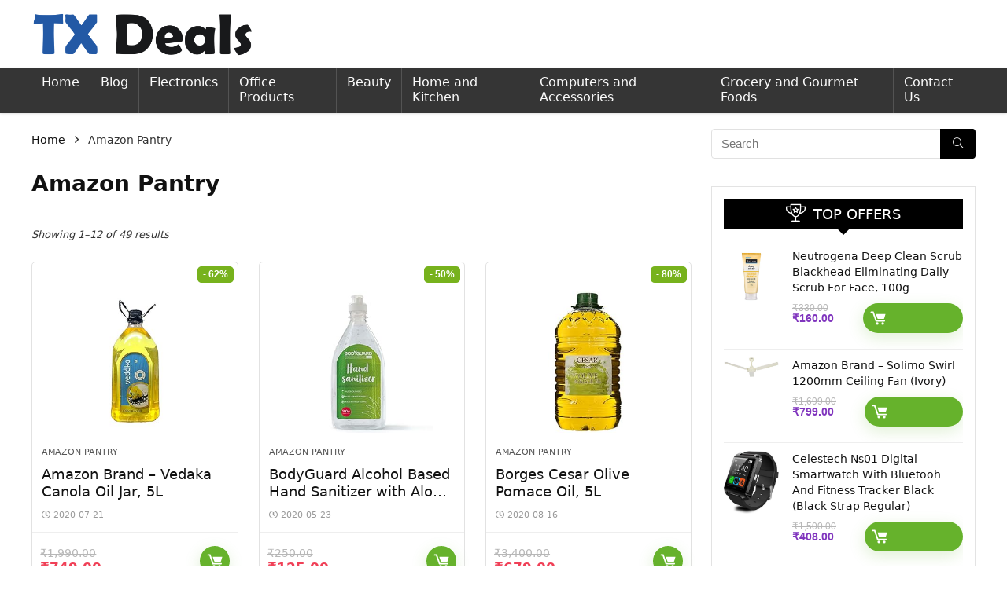

--- FILE ---
content_type: text/html; charset=UTF-8
request_url: https://www.txdeals.in/product-category/amazon-pantry/
body_size: 16778
content:
<!DOCTYPE html>
<!--[if IE 8]>    <html class="ie8" lang="en-US"> <![endif]-->
<!--[if IE 9]>    <html class="ie9" lang="en-US"> <![endif]-->
<!--[if (gt IE 9)|!(IE)] lang="en-US"><![endif]-->
<html lang="en-US">
<head>
<meta charset="UTF-8" />
<meta name=viewport content="width=device-width, initial-scale=1.0" />
<!-- feeds & pingback -->
<link rel="profile" href="https://gmpg.org/xfn/11" />
<link rel="pingback" href="https://www.txdeals.in/xmlrpc.php" />
<meta name='robots' content='max-image-preview:large' />
			<!-- start/ frontend header/ WooZone -->
					<style type="text/css">
				.WooZone-price-info {
					font-size: 0.6em;
				}
				.woocommerce div.product p.price, .woocommerce div.product span.price {
					line-height: initial !important;
				}
			</style>
					<!-- end/ frontend header/ WooZone -->
		
	<!-- This site is optimized with the Yoast SEO plugin v14.3 - https://yoast.com/wordpress/plugins/seo/ -->
	<title>Amazon Pantry Archives - TX Deals</title>
	<meta name="robots" content="index, follow" />
	<meta name="googlebot" content="index, follow, max-snippet:-1, max-image-preview:large, max-video-preview:-1" />
	<meta name="bingbot" content="index, follow, max-snippet:-1, max-image-preview:large, max-video-preview:-1" />
	<link rel="canonical" href="https://www.txdeals.in/product-category/amazon-pantry/" />
	<link rel="next" href="https://www.txdeals.in/product-category/amazon-pantry/page/2/" />
	<meta property="og:locale" content="en_US" />
	<meta property="og:type" content="article" />
	<meta property="og:title" content="Amazon Pantry Archives - TX Deals" />
	<meta property="og:url" content="https://www.txdeals.in/product-category/amazon-pantry/" />
	<meta property="og:site_name" content="TX Deals" />
	<meta name="twitter:card" content="summary_large_image" />
	<script type="application/ld+json" class="yoast-schema-graph">{"@context":"https://schema.org","@graph":[{"@type":"WebSite","@id":"https://www.txdeals.in/#website","url":"https://www.txdeals.in/","name":"TX Deals","description":"Best Deals On Internet","potentialAction":[{"@type":"SearchAction","target":"https://www.txdeals.in/?s={search_term_string}","query-input":"required name=search_term_string"}],"inLanguage":"en-US"},{"@type":"CollectionPage","@id":"https://www.txdeals.in/product-category/amazon-pantry/#webpage","url":"https://www.txdeals.in/product-category/amazon-pantry/","name":"Amazon Pantry Archives - TX Deals","isPartOf":{"@id":"https://www.txdeals.in/#website"},"inLanguage":"en-US"}]}</script>
	<!-- / Yoast SEO plugin. -->


<link rel='dns-prefetch' href='//s.w.org' />
<link rel="alternate" type="application/rss+xml" title="TX Deals &raquo; Feed" href="https://www.txdeals.in/feed/" />
<link rel="alternate" type="application/rss+xml" title="TX Deals &raquo; Comments Feed" href="https://www.txdeals.in/comments/feed/" />
<link rel="alternate" type="application/rss+xml" title="TX Deals &raquo; Amazon Pantry Category Feed" href="https://www.txdeals.in/product-category/amazon-pantry/feed/" />
		<script type="text/javascript">
			window._wpemojiSettings = {"baseUrl":"https:\/\/s.w.org\/images\/core\/emoji\/13.1.0\/72x72\/","ext":".png","svgUrl":"https:\/\/s.w.org\/images\/core\/emoji\/13.1.0\/svg\/","svgExt":".svg","source":{"concatemoji":"https:\/\/www.txdeals.in\/wp-includes\/js\/wp-emoji-release.min.js?ver=5.8.12"}};
			!function(e,a,t){var n,r,o,i=a.createElement("canvas"),p=i.getContext&&i.getContext("2d");function s(e,t){var a=String.fromCharCode;p.clearRect(0,0,i.width,i.height),p.fillText(a.apply(this,e),0,0);e=i.toDataURL();return p.clearRect(0,0,i.width,i.height),p.fillText(a.apply(this,t),0,0),e===i.toDataURL()}function c(e){var t=a.createElement("script");t.src=e,t.defer=t.type="text/javascript",a.getElementsByTagName("head")[0].appendChild(t)}for(o=Array("flag","emoji"),t.supports={everything:!0,everythingExceptFlag:!0},r=0;r<o.length;r++)t.supports[o[r]]=function(e){if(!p||!p.fillText)return!1;switch(p.textBaseline="top",p.font="600 32px Arial",e){case"flag":return s([127987,65039,8205,9895,65039],[127987,65039,8203,9895,65039])?!1:!s([55356,56826,55356,56819],[55356,56826,8203,55356,56819])&&!s([55356,57332,56128,56423,56128,56418,56128,56421,56128,56430,56128,56423,56128,56447],[55356,57332,8203,56128,56423,8203,56128,56418,8203,56128,56421,8203,56128,56430,8203,56128,56423,8203,56128,56447]);case"emoji":return!s([10084,65039,8205,55357,56613],[10084,65039,8203,55357,56613])}return!1}(o[r]),t.supports.everything=t.supports.everything&&t.supports[o[r]],"flag"!==o[r]&&(t.supports.everythingExceptFlag=t.supports.everythingExceptFlag&&t.supports[o[r]]);t.supports.everythingExceptFlag=t.supports.everythingExceptFlag&&!t.supports.flag,t.DOMReady=!1,t.readyCallback=function(){t.DOMReady=!0},t.supports.everything||(n=function(){t.readyCallback()},a.addEventListener?(a.addEventListener("DOMContentLoaded",n,!1),e.addEventListener("load",n,!1)):(e.attachEvent("onload",n),a.attachEvent("onreadystatechange",function(){"complete"===a.readyState&&t.readyCallback()})),(n=t.source||{}).concatemoji?c(n.concatemoji):n.wpemoji&&n.twemoji&&(c(n.twemoji),c(n.wpemoji)))}(window,document,window._wpemojiSettings);
		</script>
		<style type="text/css">
img.wp-smiley,
img.emoji {
	display: inline !important;
	border: none !important;
	box-shadow: none !important;
	height: 1em !important;
	width: 1em !important;
	margin: 0 .07em !important;
	vertical-align: -0.1em !important;
	background: none !important;
	padding: 0 !important;
}
</style>
	<link rel='stylesheet' id='thickbox.css-css'  href='https://www.txdeals.in/wp-includes/js/thickbox/thickbox.css?ver=13.6.8' type='text/css' media='all' />
<link rel='stylesheet' id='wp-block-library-css'  href='https://www.txdeals.in/wp-includes/css/dist/block-library/style.min.css?ver=5.8.12' type='text/css' media='all' />
<link rel='stylesheet' id='quads-style-css-css'  href='https://www.txdeals.in/wp-content/plugins/quick-adsense-reloaded/includes/gutenberg/dist/blocks.style.build.css?ver=2.0.9' type='text/css' media='all' />
<link rel='stylesheet' id='wc-blocks-vendors-style-css'  href='https://www.txdeals.in/wp-content/plugins/woocommerce/packages/woocommerce-blocks/build/wc-blocks-vendors-style.css?ver=6.1.0' type='text/css' media='all' />
<link rel='stylesheet' id='wc-blocks-style-css'  href='https://www.txdeals.in/wp-content/plugins/woocommerce/packages/woocommerce-blocks/build/wc-blocks-style.css?ver=6.1.0' type='text/css' media='all' />
<link rel='stylesheet' id='contact-form-7-css'  href='https://www.txdeals.in/wp-content/plugins/contact-form-7/includes/css/styles.css?ver=5.1.7' type='text/css' media='all' />
<link rel='stylesheet' id='toc-screen-css'  href='https://www.txdeals.in/wp-content/plugins/table-of-contents-plus/screen.min.css?ver=2002' type='text/css' media='all' />
<style id='woocommerce-inline-inline-css' type='text/css'>
.woocommerce form .form-row .required { visibility: visible; }
</style>
<link rel='stylesheet' id='WooZone-frontend-style-css'  href='https://www.txdeals.in/wp-content/plugins/woozone/lib/frontend/css/frontend.css?ver=13.6.8' type='text/css' media='all' />
<link rel='stylesheet' id='parent-style-css'  href='https://www.txdeals.in/wp-content/themes/rehub-theme/style.css?ver=5.8.12' type='text/css' media='all' />
<link rel='stylesheet' id='WooZoneProducts-css'  href='https://www.txdeals.in/wp-content/plugins/woozone/modules/product_in_post/style.css?ver=13.6.8' type='text/css' media='all' />
<!--[if lt IE 9]>
<link rel='stylesheet' id='vc_lte_ie9-css'  href='https://www.txdeals.in/wp-content/plugins/js_composer/assets/css/vc_lte_ie9.min.css?ver=7.0.3' type='text/css' media='screen' />
<![endif]-->
<link rel='stylesheet' id='rhstyle-css'  href='https://www.txdeals.in/wp-content/themes/rehub-blankchild/style.css?ver=10.0' type='text/css' media='all' />
<link rel='stylesheet' id='responsive-css'  href='https://www.txdeals.in/wp-content/themes/rehub-theme/css/responsive.css?ver=10.0' type='text/css' media='all' />
<link rel='stylesheet' id='rehubfontawesome-css'  href='https://www.txdeals.in/wp-content/themes/rehub-theme/admin/fonts/fontawesome/font-awesome.min.css?ver=5.3.1' type='text/css' media='all' />
<link rel='stylesheet' id='rehub-woocommerce-css'  href='https://www.txdeals.in/wp-content/themes/rehub-theme/css/woocommerce.css?ver=10.0' type='text/css' media='all' />
<style id='quads-styles-inline-css' type='text/css'>
.quads-ad-label { font-size: 12px; text-align: center; color: #333;}
</style>
<script type='text/javascript' src='https://www.txdeals.in/wp-includes/js/jquery/jquery.min.js?ver=3.6.0' id='jquery-core-js'></script>
<script type='text/javascript' src='https://www.txdeals.in/wp-includes/js/jquery/jquery-migrate.min.js?ver=3.3.2' id='jquery-migrate-js'></script>
<script type='text/javascript' id='WooZone-frontend-script-js-extra'>
/* <![CDATA[ */
var woozone_vars = {"ajax_url":"https:\/\/www.txdeals.in\/wp-admin\/admin-ajax.php","checkout_url":"https:\/\/www.txdeals.in\/checkout\/","lang":{"loading":"Loading...","closing":"Closing...","saving":"Saving...","updating":"Updating...","amzcart_checkout":"checkout done","amzcart_cancel":"canceled","amzcart_checkout_msg":"all good","amzcart_cancel_msg":"You must check or cancel all amazon shops!","available_yes":"available","available_no":"not available","load_cross_sell_box":"Frequently Bought Together Loading..."}};
/* ]]> */
</script>
<script type='text/javascript' src='https://www.txdeals.in/wp-content/plugins/woozone/lib/frontend/js/frontend.js?ver=13.6.8' id='WooZone-frontend-script-js'></script>
<link rel="https://api.w.org/" href="https://www.txdeals.in/wp-json/" /><link rel="alternate" type="application/json" href="https://www.txdeals.in/wp-json/wp/v2/product_cat/188" /><link rel="EditURI" type="application/rsd+xml" title="RSD" href="https://www.txdeals.in/xmlrpc.php?rsd" />
<link rel="wlwmanifest" type="application/wlwmanifest+xml" href="https://www.txdeals.in/wp-includes/wlwmanifest.xml" /> 
<meta name="generator" content="WordPress 5.8.12" />
<meta name="generator" content="WooCommerce 5.9.1" />
<!-- HFCM by 99 Robots - Snippet # 1: GMT -->
<!-- Google Tag Manager -->
<script>(function(w,d,s,l,i){w[l]=w[l]||[];w[l].push({'gtm.start':
new Date().getTime(),event:'gtm.js'});var f=d.getElementsByTagName(s)[0],
j=d.createElement(s),dl=l!='dataLayer'?'&l='+l:'';j.async=true;j.src=
'https://www.googletagmanager.com/gtm.js?id='+i+dl;f.parentNode.insertBefore(j,f);
})(window,document,'script','dataLayer','GTM-KGDD2S');</script>
<!-- End Google Tag Manager -->
<!-- /end HFCM by 99 Robots -->
<!-- HFCM by 99 Robots - Snippet # 4: Google Ads Tag -->
<!-- Google tag (gtag.js) -->
<script async src="https://www.googletagmanager.com/gtag/js?id=AW-16866413164"></script>
<script>
  window.dataLayer = window.dataLayer || [];
  function gtag(){dataLayer.push(arguments);}
  gtag('js', new Date());

  gtag('config', 'AW-16866413164');
</script>
<!-- /end HFCM by 99 Robots -->
<script type='text/javascript'>document.cookie = 'quads_browser_width='+screen.width;</script><style type="text/css"> .main-nav{box-shadow:0 1px 4px rgba(0,0,0,0.1),0 0 0 1px rgba(0,0,0,0.03);}nav.top_menu > ul > li > a{font-weight:normal;} .widget .title:after{border-bottom:2px solid #8035be;}.rehub-main-color-border,nav.top_menu > ul > li.vertical-menu.border-main-color .sub-menu,.rh-main-bg-hover:hover,.wp-block-quote,ul.def_btn_link_tabs li.active a,.wp-block-pullquote{border-color:#8035be;}.wpsm_promobox.rehub_promobox{border-left-color:#8035be!important;}.color_link{color:#8035be !important;}.search-header-contents{border-top-color:#8035be;}.wpb_content_element.wpsm-tabs.n_b_tab .wpb_tour_tabs_wrapper .wpb_tabs_nav .ui-state-active a{border-bottom:3px solid #8035be !important}.featured_slider:hover .score,.top_chart_controls .controls:hover,article.post .wpsm_toplist_heading:before{border-color:#8035be;}.btn_more:hover,.small_post .overlay .btn_more:hover,.tw-pagination .current{border:1px solid #8035be;color:#fff}.wpsm-tabs ul.ui-tabs-nav .ui-state-active a,.rehub_woo_review .rehub_woo_tabs_menu li.current{border-top:3px solid #8035be;}.wps_promobox{border-left:3px solid #8035be;}.gallery-pics .gp-overlay{box-shadow:0 0 0 4px #8035be inset;}.post .rehub_woo_tabs_menu li.current,.woocommerce div.product .woocommerce-tabs ul.tabs li.active{border-top:2px solid #8035be;}.rething_item a.cat{border-bottom-color:#8035be}nav.top_menu ul li ul.sub-menu{border-bottom:2px solid #8035be;}.widget.deal_daywoo,.elementor-widget-wpsm_woofeatured .deal_daywoo{border:3px solid #8035be;padding:20px;background:#fff;}.deal_daywoo .wpsm-bar-bar{background-color:#8035be !important} #buddypress div.item-list-tabs ul li.selected a span,#buddypress div.item-list-tabs ul li.current a span,#buddypress div.item-list-tabs ul li a span,.user-profile-div .user-menu-tab > li.active > a,.user-profile-div .user-menu-tab > li.active > a:focus,.user-profile-div .user-menu-tab > li.active > a:hover,.slide .news_cat a,.news_in_thumb:hover .news_cat a,.news_out_thumb:hover .news_cat a,.col-feat-grid:hover .news_cat a,.carousel-style-deal .re_carousel .controls,.re_carousel .controls:hover,.openedprevnext .postNavigation a,.postNavigation a:hover,.top_chart_pagination a.selected,.flex-control-paging li a.flex-active,.flex-control-paging li a:hover,.widget_edd_cart_widget .edd-cart-number-of-items .edd-cart-quantity,.btn_more:hover,.tabs-menu li:hover,.tabs-menu li.current,.featured_slider:hover .score,#bbp_user_edit_submit,.bbp-topic-pagination a,.bbp-topic-pagination a,.custom-checkbox label.checked:after,.slider_post .caption,ul.postpagination li.active a,ul.postpagination li:hover a,ul.postpagination li a:focus,.top_theme h5 strong,.re_carousel .text:after,#topcontrol:hover,.main_slider .flex-overlay:hover a.read-more,.rehub_chimp #mc_embed_signup input#mc-embedded-subscribe,#rank_1.rank_count,#toplistmenu > ul li:before,.rehub_chimp:before,.wpsm-members > strong:first-child,.r_catbox_btn,.wpcf7 .wpcf7-submit,.comm_meta_wrap .rh_user_s2_label,.wpsm_pretty_hover li:hover,.wpsm_pretty_hover li.current,.rehub-main-color-bg,.togglegreedybtn:after,.rh-bg-hover-color:hover .news_cat a,.rh-main-bg-hover:hover,.rh_wrapper_video_playlist .rh_video_currently_playing,.rh_wrapper_video_playlist .rh_video_currently_playing.rh_click_video:hover,.rtmedia-list-item .rtmedia-album-media-count,.tw-pagination .current,.dokan-dashboard .dokan-dash-sidebar ul.dokan-dashboard-menu li.active,.dokan-dashboard .dokan-dash-sidebar ul.dokan-dashboard-menu li:hover,.dokan-dashboard .dokan-dash-sidebar ul.dokan-dashboard-menu li.dokan-common-links a:hover,#ywqa-submit-question,.woocommerce .widget_price_filter .ui-slider .ui-slider-range,.rh-hov-bor-line > a:after,nav.top_menu > ul:not(.off-canvas) > li > a:after,.rh-border-line:after,.wpsm-table.wpsm-table-main-color table tr th,.rehub_chimp_flat #mc_embed_signup input#mc-embedded-subscribe{background:#8035be;}@media (max-width:767px){.postNavigation a{background:#8035be;}}.rh-main-bg-hover:hover,.rh-main-bg-hover:hover .whitehovered{color:#fff !important} a,.carousel-style-deal .deal-item .priced_block .price_count ins,nav.top_menu ul li.menu-item-has-children ul li.menu-item-has-children > a:before,.top_chart_controls .controls:hover,.flexslider .fa-pulse,.footer-bottom .widget .f_menu li a:hover,.comment_form h3 a,.bbp-body li.bbp-forum-info > a:hover,.bbp-body li.bbp-topic-title > a:hover,#subscription-toggle a:before,#favorite-toggle a:before,.aff_offer_links .aff_name a,.rh-deal-price,.commentlist .comment-content small a,.related_articles .title_cat_related a,article em.emph,.campare_table table.one td strong.red,.sidebar .tabs-item .detail p a,.footer-bottom .widget .title span,footer p a,.welcome-frase strong,article.post .wpsm_toplist_heading:before,.post a.color_link,.categoriesbox:hover h3 a:after,.bbp-body li.bbp-forum-info > a,.bbp-body li.bbp-topic-title > a,.widget .title i,.woocommerce-MyAccount-navigation ul li.is-active a,.category-vendormenu li.current a,.deal_daywoo .title,.rehub-main-color,.wpsm_pretty_colored ul li.current a,.wpsm_pretty_colored ul li.current,.rh-heading-hover-color:hover h2 a,.rh-heading-hover-color:hover h3 a,.rh-heading-hover-color:hover h4 a,.rh-heading-hover-color:hover h5 a,.rh-heading-hover-color:hover .rh-heading-hover-item a,.rh-heading-icon:before,.widget_layered_nav ul li.chosen a:before,.wp-block-quote.is-style-large p,ul.page-numbers li span.current,ul.page-numbers li a:hover,ul.page-numbers li.active a,.page-link > span:not(.page-link-title),blockquote:not(.wp-block-quote) p,span.re_filtersort_btn:hover,span.active.re_filtersort_btn,.deal_daywoo .price,div.sortingloading:after{color:#8035be;} .page-link > span:not(.page-link-title),.postimagetrend .title,.widget.widget_affegg_widget .title,.widget.top_offers .title,.widget.cegg_widget_products .title,header .header_first_style .search form.search-form [type="submit"],header .header_eight_style .search form.search-form [type="submit"],.more_post a,.more_post span,.filter_home_pick span.active,.filter_home_pick span:hover,.filter_product_pick span.active,.filter_product_pick span:hover,.rh_tab_links a.active,.rh_tab_links a:hover,.wcv-navigation ul.menu li.active,.wcv-navigation ul.menu li:hover a,form.search-form [type="submit"],.rehub-sec-color-bg,input#ywqa-submit-question,input#ywqa-send-answer,.woocommerce button.button.alt,.tabsajax span.active.re_filtersort_btn,.wpsm-table.wpsm-table-sec-color table tr th{background:#000000 !important;color:#fff !important;outline:0}.widget.widget_affegg_widget .title:after,.widget.top_offers .title:after,.vc_tta-tabs.wpsm-tabs .vc_tta-tab.vc_active,.vc_tta-tabs.wpsm-tabs .vc_tta-panel.vc_active .vc_tta-panel-heading,.widget.cegg_widget_products .title:after{border-top-color:#000000 !important;}.page-link > span:not(.page-link-title){border:1px solid #000000;}.page-link > span:not(.page-link-title),.header_first_style .search form.search-form [type="submit"] i{color:#fff !important;}.rh_tab_links a.active,.rh_tab_links a:hover,.rehub-sec-color-border,nav.top_menu > ul > li.vertical-menu.border-sec-color > .sub-menu{border-color:#000000}.rh_wrapper_video_playlist .rh_video_currently_playing,.rh_wrapper_video_playlist .rh_video_currently_playing.rh_click_video:hover{background-color:#000000;box-shadow:1200px 0 0 #000000 inset;}.rehub-sec-color{color:#000000} form.search-form input[type="text"]{border-radius:4px}.news .priced_block .price_count,.blog_string .priced_block .price_count,.main_slider .price_count{margin-right:5px}.right_aff .priced_block .btn_offer_block,.right_aff .priced_block .price_count{border-radius:0 !important}form.search-form.product-search-form input[type="text"]{border-radius:4px 0 0 4px;}form.search-form [type="submit"]{border-radius:0 4px 4px 0;}.rtl form.search-form.product-search-form input[type="text"]{border-radius:0 4px 4px 0;}.rtl form.search-form [type="submit"]{border-radius:4px 0 0 4px;}.price_count,.rehub_offer_coupon,#buddypress .dir-search input[type=text],.gmw-form-wrapper input[type=text],.gmw-form-wrapper select,#buddypress a.button,.btn_more,#main_header .wpsm-button,#rh-header-cover-image .wpsm-button,#wcvendor_image_bg .wpsm-button,input[type="text"],textarea,input[type="tel"],input[type="password"],input[type="email"],input[type="url"],input[type="number"],.def_btn,input[type="submit"],input[type="button"],input[type="reset"],.rh_offer_list .offer_thumb .deal_img_wrap,.grid_onsale,.rehub-main-smooth,.re_filter_instore span.re_filtersort_btn:hover,.re_filter_instore span.active.re_filtersort_btn,#buddypress .standard-form input[type=text],#buddypress .standard-form textarea,.blacklabelprice{border-radius:4px}.news-community,.woocommerce .products.grid_woo .product,.rehub_chimp #mc_embed_signup input.email,#mc_embed_signup input#mc-embedded-subscribe,.rh_offer_list,.woo-tax-logo,#buddypress div.item-list-tabs ul li a,#buddypress form#whats-new-form,#buddypress div#invite-list,#buddypress #send-reply div.message-box,.rehub-sec-smooth,.rate-bar-bar,.rate-bar,#wcfm-main-contentainer #wcfm-content,.wcfm_welcomebox_header{border-radius:5px} .woocommerce .summary .masked_coupon,.woocommerce a.woo_loop_btn,.woocommerce .button.checkout,.woocommerce input.button.alt,.woocommerce a.add_to_cart_button,.woocommerce-page a.add_to_cart_button,.woocommerce .single_add_to_cart_button,.woocommerce div.product form.cart .button,.woocommerce .checkout-button.button,.woofiltersbig .prdctfltr_buttons a.prdctfltr_woocommerce_filter_submit,.priced_block .btn_offer_block,.priced_block .button,.rh-deal-compact-btn,input.mdf_button,#buddypress input[type="submit"],#buddypress input[type="button"],#buddypress input[type="reset"],#buddypress button.submit,.wpsm-button.rehub_main_btn,.wcv-grid a.button,input.gmw-submit,#ws-plugin--s2member-profile-submit,#rtmedia_create_new_album,input[type="submit"].dokan-btn-theme,a.dokan-btn-theme,.dokan-btn-theme,#wcfm_membership_container a.wcfm_submit_button,.woocommerce button.button,.rehub-main-btn-bg{background:none #66b22c !important;color:#ffffff !important;fill:#ffffff !important;border:none !important;text-decoration:none !important;outline:0;box-shadow:-1px 6px 19px rgba(102,178,44,0.2) !important;border-radius:4px !important;}.rehub-main-btn-bg > a{color:#ffffff !important;}.woocommerce a.woo_loop_btn:hover,.woocommerce .button.checkout:hover,.woocommerce input.button.alt:hover,.woocommerce a.add_to_cart_button:hover,.woocommerce-page a.add_to_cart_button:hover,.woocommerce a.single_add_to_cart_button:hover,.woocommerce-page a.single_add_to_cart_button:hover,.woocommerce div.product form.cart .button:hover,.woocommerce-page div.product form.cart .button:hover,.woocommerce .checkout-button.button:hover,.woofiltersbig .prdctfltr_buttons a.prdctfltr_woocommerce_filter_submit:hover,.priced_block .btn_offer_block:hover,.wpsm-button.rehub_main_btn:hover,#buddypress input[type="submit"]:hover,#buddypress input[type="button"]:hover,#buddypress input[type="reset"]:hover,#buddypress button.submit:hover,.small_post .btn:hover,.ap-pro-form-field-wrapper input[type="submit"]:hover,.wcv-grid a.button:hover,#ws-plugin--s2member-profile-submit:hover,input[type="submit"].dokan-btn-theme:hover,a.dokan-btn-theme:hover,.dokan-btn-theme:hover,.rething_button .btn_more:hover,#wcfm_membership_container a.wcfm_submit_button:hover,.woocommerce button.button:hover,.rehub-main-btn-bg:hover,.rehub-main-btn-bg:hover > a{background:none #c9e69e !important;color:#ffffff !important;box-shadow:-1px 6px 13px rgba(201,230,158,0.4) !important;border-color:transparent;}.rehub_offer_coupon:hover{border:1px dashed #c9e69e;}.rehub_offer_coupon:hover i.far,.rehub_offer_coupon:hover i.fal,.rehub_offer_coupon:hover i.fas{color:#c9e69e}.re_thing_btn .rehub_offer_coupon.not_masked_coupon:hover{color:#c9e69e !important}.woocommerce a.woo_loop_btn:active,.woocommerce .button.checkout:active,.woocommerce .button.alt:active,.woocommerce a.add_to_cart_button:active,.woocommerce-page a.add_to_cart_button:active,.woocommerce a.single_add_to_cart_button:active,.woocommerce-page a.single_add_to_cart_button:active,.woocommerce div.product form.cart .button:active,.woocommerce-page div.product form.cart .button:active,.woocommerce .checkout-button.button:active,.woofiltersbig .prdctfltr_buttons a.prdctfltr_woocommerce_filter_submit:active,.wpsm-button.rehub_main_btn:active,#buddypress input[type="submit"]:active,#buddypress input[type="button"]:active,#buddypress input[type="reset"]:active,#buddypress button.submit:active,.ap-pro-form-field-wrapper input[type="submit"]:active,.wcv-grid a.button:active,#ws-plugin--s2member-profile-submit:active,input[type="submit"].dokan-btn-theme:active,a.dokan-btn-theme:active,.dokan-btn-theme:active,.woocommerce button.button:active,.rehub-main-btn-bg:active{background:none #66b22c !important;box-shadow:0 1px 0 #999 !important;top:2px;color:#ffffff !important;}.rehub_btn_color{background-color:#66b22c;border:1px solid #66b22c;color:#ffffff;text-shadow:none}.rehub_btn_color:hover{color:#ffffff;background-color:#c9e69e;border:1px solid #c9e69e;}.rething_button .btn_more{border:1px solid #66b22c;color:#66b22c;}.rething_button .priced_block.block_btnblock .price_count{color:#66b22c;font-weight:normal;}.widget_merchant_list .buttons_col{background-color:#66b22c !important;}.widget_merchant_list .buttons_col a{color:#ffffff !important;}.rehub-svg-btn-fill svg{fill:#66b22c;}.rehub-svg-btn-stroke svg{stroke:#66b22c;}@media (max-width:767px){#float-panel-woo-area{border-top:1px solid #66b22c}}.rh_post_layout_big_offer .priced_block .btn_offer_block{text-shadow:none}.re-starburst.badge_4,.re-starburst.badge_4 span,.re-line-badge.badge_4,.re-ribbon-badge.badge_4 span{background:#ff0202;}.table_view_charts .top_chart_item.ed_choice_col.badge_4,.table_view_charts .top_chart_item.ed_choice_col.badge_4 li:first-child:before,.table_view_charts .top_chart_item.ed_choice_col.badge_4 > ul > li:last-child:before{border-top:1px solid #ff0202;}.table_view_charts .top_chart_item.ed_choice_col.badge_4 > ul > li:last-child{border-bottom:1px solid #ff0202;}.re-line-badge.re-line-table-badge.badge_4:before{border-top-color:#ff0202}.re-line-badge.re-line-table-badge.badge_4:after{border-bottom-color:#ff0202}</style><style>#neg_comment, #pos_comment{display:none}
.woocommerce .woocommerce-ordering {
    display: none;
}</style>	<noscript><style>.woocommerce-product-gallery{ opacity: 1 !important; }</style></noscript>
	      <meta name="onesignal" content="wordpress-plugin"/>
            <script>

      window.OneSignal = window.OneSignal || [];

      OneSignal.push( function() {
        OneSignal.SERVICE_WORKER_UPDATER_PATH = "OneSignalSDKUpdaterWorker.js.php";
        OneSignal.SERVICE_WORKER_PATH = "OneSignalSDKWorker.js.php";
        OneSignal.SERVICE_WORKER_PARAM = { scope: '/' };

        OneSignal.setDefaultNotificationUrl("https://www.txdeals.in");
        var oneSignal_options = {};
        window._oneSignalInitOptions = oneSignal_options;

        oneSignal_options['wordpress'] = true;
oneSignal_options['appId'] = '15b4fb2b-b0c8-4ba8-9b86-8206ba9f171f';
oneSignal_options['welcomeNotification'] = { };
oneSignal_options['welcomeNotification']['title'] = "";
oneSignal_options['welcomeNotification']['message'] = "";
oneSignal_options['path'] = "https://www.txdeals.in/wp-content/plugins/onesignal-free-web-push-notifications/sdk_files/";
oneSignal_options['safari_web_id'] = "web.onesignal.auto.1afb9025-a2b0-4a54-8c00-23b218b2b39b";
oneSignal_options['promptOptions'] = { };
oneSignal_options['notifyButton'] = { };
oneSignal_options['notifyButton']['enable'] = true;
oneSignal_options['notifyButton']['position'] = 'bottom-right';
oneSignal_options['notifyButton']['theme'] = 'default';
oneSignal_options['notifyButton']['size'] = 'medium';
oneSignal_options['notifyButton']['showCredit'] = true;
oneSignal_options['notifyButton']['text'] = {};
                OneSignal.init(window._oneSignalInitOptions);
                OneSignal.showSlidedownPrompt();      });

      function documentInitOneSignal() {
        var oneSignal_elements = document.getElementsByClassName("OneSignal-prompt");

        var oneSignalLinkClickHandler = function(event) { OneSignal.push(['registerForPushNotifications']); event.preventDefault(); };        for(var i = 0; i < oneSignal_elements.length; i++)
          oneSignal_elements[i].addEventListener('click', oneSignalLinkClickHandler, false);
      }

      if (document.readyState === 'complete') {
           documentInitOneSignal();
      }
      else {
           window.addEventListener("load", function(event){
               documentInitOneSignal();
          });
      }
    </script>
<meta name="generator" content="Powered by WPBakery Page Builder - drag and drop page builder for WordPress."/>
<link rel="icon" href="https://www.txdeals.in/wp-content/uploads/2020/05/cropped-TX-32x32.png" sizes="32x32" />
<link rel="icon" href="https://www.txdeals.in/wp-content/uploads/2020/05/cropped-TX-192x192.png" sizes="192x192" />
<link rel="apple-touch-icon" href="https://www.txdeals.in/wp-content/uploads/2020/05/cropped-TX-180x180.png" />
<meta name="msapplication-TileImage" content="https://www.txdeals.in/wp-content/uploads/2020/05/cropped-TX-270x270.png" />

<!-- BEGIN ExactMetrics v5.3.8 Universal Analytics - https://exactmetrics.com/ -->
<script>
(function(i,s,o,g,r,a,m){i['GoogleAnalyticsObject']=r;i[r]=i[r]||function(){
	(i[r].q=i[r].q||[]).push(arguments)},i[r].l=1*new Date();a=s.createElement(o),
	m=s.getElementsByTagName(o)[0];a.async=1;a.src=g;m.parentNode.insertBefore(a,m)
})(window,document,'script','https://www.google-analytics.com/analytics.js','ga');
  ga('create', 'UA-78068994-5', 'auto');
  ga('send', 'pageview');
</script>
<!-- END ExactMetrics Universal Analytics -->
		<style type="text/css" id="wp-custom-css">
			.woocommerce a.button{
	border-radius: 100px;
  width: 38px;
  height: 38px;
  padding: 7px;
	font-size: 0;
  width: 38px;
  height: 38px;
  line-height: 38px;
  text-align: center;
  display: flex;
	box-shadow: -1px 6px 19px rgba(102,178,44,0.2) !important;
}

.woocommerce a.button:hover{
	  background: none #c9e69e !important;
    color: #ffffff !important;
    box-shadow: -1px 6px 13px rgba(201,230,158,0.4) !important;
}
.wc_vendors_dash_links a.button, .woocommerce a.button, .woocommerce-page a.button, .woocommerce button.button, .woocommerce-page button.button, .woocommerce input.button, .woocommerce-page input.button{
	color: #ffffff;
	background-color: #66B22C;
	width: 100%;
}

.woocommerce .onsale, .woocommerce .onfeatured{
	background:#77B21D;
	border-radius: 5px;
	padding: 3px 7px;
}

.products .button_action{
	display:none;
}

.pb10{
	padding-bottom:17px !important;
}

.pt10{
	padding-top:17px !important;
}

.woocommerce .products .woo_grid_compact h3{
	margin-bottom:3px;
}

.logo_section_wrap img{
    max-height: 57px !important;
}		</style>
		<noscript><style> .wpb_animate_when_almost_visible { opacity: 1; }</style></noscript>	
<script data-ad-client="ca-pub-4412006407036566" async src="https://pagead2.googlesyndication.com/pagead/js/adsbygoogle.js"></script>
	
</head>
<body class="archive tax-product_cat term-amazon-pantry term-188 theme-rehub-theme woocommerce woocommerce-page woocommerce-no-js wpb-js-composer js-comp-ver-7.0.3 vc_responsive elementor-default elementor-kit-77">
	               
<!-- Outer Start -->
<div class="rh-outer-wrap">
    <div id="top_ankor"></div>
    <!-- HEADER -->
            <header id="main_header" class="white_style">
            <div class="header_wrap">
                                                <!-- Logo section -->
<div class="logo_section_wrap">
    <div class="rh-container">
        <div class="logo-section rh-flex-center-align tabletblockdisplay header_second_style clearfix">
            <div class="logo">
          		          			<a href="https://www.txdeals.in" class="logo_image"><img src="https://www.txdeals.in/wp-content/uploads/2020/07/TX-Deals-Official-Logo.png" alt="TX Deals" height="" width="" /></a>
          		       
            </div>                       
                                  
        </div>
    </div>
</div>
<!-- /Logo section -->  
<!-- Main Navigation -->
<div class="main-nav dark_style">  
    <div class="rh-container"> 
	        
        <nav class="top_menu"><ul id="menu-main-menu" class="menu"><li id="menu-item-33" class="menu-item menu-item-type-custom menu-item-object-custom menu-item-home"><a href="https://www.txdeals.in/">Home</a></li>
<li id="menu-item-2146" class="menu-item menu-item-type-post_type menu-item-object-page"><a href="https://www.txdeals.in/blog/">Blog</a></li>
<li id="menu-item-34" class="menu-item menu-item-type-taxonomy menu-item-object-product_cat"><a href="https://www.txdeals.in/product-category/electronics/">Electronics</a></li>
<li id="menu-item-35" class="menu-item menu-item-type-taxonomy menu-item-object-product_cat"><a href="https://www.txdeals.in/product-category/office-products/">Office Products</a></li>
<li id="menu-item-102" class="menu-item menu-item-type-taxonomy menu-item-object-product_cat"><a href="https://www.txdeals.in/product-category/beauty/">Beauty</a></li>
<li id="menu-item-103" class="menu-item menu-item-type-taxonomy menu-item-object-product_cat"><a href="https://www.txdeals.in/product-category/home-and-kitchen/">Home and Kitchen</a></li>
<li id="menu-item-115" class="menu-item menu-item-type-taxonomy menu-item-object-product_cat"><a href="https://www.txdeals.in/product-category/computers-and-accessories/">Computers and Accessories</a></li>
<li id="menu-item-116" class="menu-item menu-item-type-taxonomy menu-item-object-product_cat"><a href="https://www.txdeals.in/product-category/grocery-and-gourmet-foods/">Grocery and Gourmet Foods</a></li>
<li id="menu-item-573" class="menu-item menu-item-type-custom menu-item-object-custom"><a href="https://www.txdeals.in/contact-us/">Contact Us</a></li>
</ul></nav>        <div class="responsive_nav_wrap rh_mobile_menu">
            <div id="dl-menu" class="dl-menuwrapper rh-flex-center-align">
                <button id="dl-trigger" class="dl-trigger" aria-label="Menu">
                    <svg viewBox="0 0 32 32" xmlns="http://www.w3.org/2000/svg">
                        <g>
                            <line stroke-linecap="round" id="rhlinemenu_1" y2="7" x2="29" y1="7" x1="3"/>
                            <line stroke-linecap="round" id="rhlinemenu_2" y2="16" x2="18" y1="16" x1="3"/>
                            <line stroke-linecap="round" id="rhlinemenu_3" y2="25" x2="26" y1="25" x1="3"/>
                        </g>
                    </svg>
                </button>
                <div id="mobile-menu-icons" class="rh-flex-center-align rh-flex-right-align">
                    <div id="slide-menu-mobile"></div>
                </div>
            </div>
                    </div>
        <div class="search-header-contents"><form  role="search" method="get" class="search-form" action="https://www.txdeals.in/">
  	<input type="text" name="s" placeholder="Search" class="re-ajax-search" autocomplete="off" data-posttype="product">
  	<input type="hidden" name="post_type" value="product" />  	<button type="submit" class="btnsearch"><i class="fal fa-search"></i></button>
</form>
<div class="re-aj-search-wrap"></div></div>
    </div>
</div>
<!-- /Main Navigation -->
            </div>  
        </header>
            

 
<!-- CONTENT -->
<div class="rh-container rh_woo_main_archive"> 
    <div class="rh-content-wrap clearfix " id="rh_woo_mbl_sidebar">
        
                         
        <!-- Main Side -->
        <div class="main-side woocommerce page clearfix" id="content">
            <article class="post" id="page-6723">
                                <nav class="woocommerce-breadcrumb"><a href="https://www.txdeals.in">Home</a><span class="delimiter"><i class="far fa-angle-right"></i></span>Amazon Pantry</nav>   
                <h1>Amazon Pantry</h1>       
                                                                            <div class="border-grey cursorpointer floatright font90 ml10 pl10 pr10 rehub-main-color  rhhidden" id="mobile-trigger-sidebar"><i class="fa-sliders-v fal"></i> Filter</div>
                                                                                    <div class="woocommerce-notices-wrapper"></div><p class="woocommerce-result-count">
	Showing 1&ndash;12 of 49 results</p>
<form class="woocommerce-ordering" method="get">
	<select name="orderby" class="orderby" aria-label="Shop order">
					<option value="menu_order"  selected='selected'>Default sorting</option>
					<option value="popularity" >Sort by popularity</option>
					<option value="rating" >Sort by average rating</option>
					<option value="date" >Sort by latest</option>
					<option value="price" >Sort by price: low to high</option>
					<option value="price-desc" >Sort by price: high to low</option>
			</select>
	<input type="hidden" name="paged" value="1" />
	</form>
<div class="clear"></div> 
                                                    
                                                    
                        
<div class="columns-3 products col_wrap_three rh-flex-eq-height grid_woo">   
                                                  
                                                                        <div class="product col_item woo_grid_compact two_column_mobile type-product rh-hover-up ">
    <div class="button_action rh-shadow-sceu pt5 pb5">
        <div>
                                    <div class="heart_thumb_wrap text-center"><span class="flowhidden cell_wishlist"><span class="heartplus" data-post_id="6723" data-informer="1"><span class="ml5 rtlmr5 wishaddedwrap" id="wishadded6723">Added to wishlist</span><span class="ml5 rtlmr5 wishremovedwrap" id="wishremoved6723">Removed from wishlist</span> </span></span><span id="wishcount6723" class="thumbscount">1</span> </div>  
        </div>
                                                                            
    </div>   
                        <span class="onsale"><span>- 62%</span></span>         
    <figure class="mb15 mt25 position-relative">    
        <a class="img-centered-flex rh-flex-justify-center rh-flex-center-align" href="https://www.txdeals.in/product/amazon-brand-vedaka-canola-oil-jar-5l/">
                            <img src="https://www.txdeals.in/wp-content/themes/rehub-theme/images/default/blank.gif" data-src="https://images-na.ssl-images-amazon.com/images/I/41%2BGsNOlM0L._SS300_.jpg" alt="Amazon Brand &#8211; Vedaka Canola Oil Jar, 5L" class="lazyload " width="300" height="300">      
                       
        </a>  
         
        <div class="gridcountdown"></div>        
    </figure>
    <div class="cat_for_grid lineheight15">
                <a href="https://www.txdeals.in/product-category/amazon-pantry/" class="woocat">Amazon Pantry</a>                         
    </div>
     
    <h3 class=" text-clamp text-clamp-2">
                        <a href="https://www.txdeals.in/product/amazon-brand-vedaka-canola-oil-jar-5l/">Amazon Brand &#8211; Vedaka Canola Oil Jar, 5L</a>
    </h3>
         
     
                            
            

    <div class="border-top pt10 pr10 pl10 pb10 rh-flex-center-align abposbot">
        <div class="price_for_grid floatleft rehub-main-font mr10">
            
	<span class="price"><del aria-hidden="true"><span class="woocommerce-Price-amount amount"><bdi><span class="woocommerce-Price-currencySymbol">&#8377;</span>1,990.00</bdi></span></del> <ins><span class="woocommerce-Price-amount amount"><bdi><span class="woocommerce-Price-currencySymbol">&#8377;</span>749.00</bdi></span></ins></span>
        </div>
        <div class="rh-flex-right-align btn_for_grid floatright">
             
                                    <a target="_blank" href="//www.amazon.in/dp/B087QJFDG3/?tag=supcootri-21" rel="nofollow" data-product_id="6723" data-product_sku="" data-quantity="1" class="button ajax_add_to_cart"><svg height="24px" version="1.1" fill="white" viewBox="0 0 64 64" width="24px" xmlns="http://www.w3.org/2000/svg"><g><path d="M56.262,17.837H26.748c-0.961,0-1.508,0.743-1.223,1.661l4.669,13.677c0.23,0.738,1.044,1.336,1.817,1.336h19.35 c0.773,0,1.586-0.598,1.815-1.336l4.069-14C57.476,18.437,57.036,17.837,56.262,17.837z"></path><circle cx="29.417" cy="50.267" r="4.415"></circle><circle cx="48.099" cy="50.323" r="4.415"></circle><path d="M53.4,39.004H27.579L17.242,9.261H9.193c-1.381,0-2.5,1.119-2.5,2.5s1.119,2.5,2.5,2.5h4.493l10.337,29.743H53.4 c1.381,0,2.5-1.119,2.5-2.5S54.781,39.004,53.4,39.004z"></path></g></svg></a> 
                               
                                    
                        
        </div>            
    </div>
    <span class="date_published" style="font-size: 11px;color:#999"><i class="far fa-clock"></i> <span style="font-weight:500">2020-07-21</span></span>       
</div>                                                                        <div class="product col_item woo_grid_compact two_column_mobile type-product rh-hover-up ">
    <div class="button_action rh-shadow-sceu pt5 pb5">
        <div>
                                    <div class="heart_thumb_wrap text-center"><span class="flowhidden cell_wishlist"><span class="heartplus" data-post_id="1168" data-informer="0"><span class="ml5 rtlmr5 wishaddedwrap" id="wishadded1168">Added to wishlist</span><span class="ml5 rtlmr5 wishremovedwrap" id="wishremoved1168">Removed from wishlist</span> </span></span><span id="wishcount1168" class="thumbscount">0</span> </div>  
        </div>
                                                                            
    </div>   
                        <span class="onsale"><span>- 50%</span></span>         
    <figure class="mb15 mt25 position-relative">    
        <a class="img-centered-flex rh-flex-justify-center rh-flex-center-align" href="https://www.txdeals.in/product/bodyguard-alcohol-based-hand-sanitizer-with-aloe-vera-500-ml-with-enriched-tea-tree-oil-and-vitamin-e/">
                            <img src="https://www.txdeals.in/wp-content/themes/rehub-theme/images/default/blank.gif" data-src="https://images-na.ssl-images-amazon.com/images/I/41zP1JHsXUL._SS300_.jpg" alt="BodyGuard Alcohol Based Hand Sanitizer with Aloe Vera &#8211; 500 ml with Enriched Tea Tree Oil and Vitamin E" class="lazyload " width="300" height="300">      
                       
        </a>  
         
        <div class="gridcountdown"></div>        
    </figure>
    <div class="cat_for_grid lineheight15">
                <a href="https://www.txdeals.in/product-category/amazon-pantry/" class="woocat">Amazon Pantry</a>                         
    </div>
     
    <h3 class=" text-clamp text-clamp-2">
                        <a href="https://www.txdeals.in/product/bodyguard-alcohol-based-hand-sanitizer-with-aloe-vera-500-ml-with-enriched-tea-tree-oil-and-vitamin-e/">BodyGuard Alcohol Based Hand Sanitizer with Aloe Vera &#8211; 500 ml with Enriched Tea Tree Oil and Vitamin E</a>
    </h3>
         
     
                            
            

    <div class="border-top pt10 pr10 pl10 pb10 rh-flex-center-align abposbot">
        <div class="price_for_grid floatleft rehub-main-font mr10">
            
	<span class="price"><del aria-hidden="true"><span class="woocommerce-Price-amount amount"><bdi><span class="woocommerce-Price-currencySymbol">&#8377;</span>250.00</bdi></span></del> <ins><span class="woocommerce-Price-amount amount"><bdi><span class="woocommerce-Price-currencySymbol">&#8377;</span>125.00</bdi></span></ins></span>
        </div>
        <div class="rh-flex-right-align btn_for_grid floatright">
             
                                    <a target="_blank" href="//www.amazon.in/dp/B086XRF927/?tag=supcootri-21" rel="nofollow" data-product_id="1168" data-product_sku="" data-quantity="1" class="button ajax_add_to_cart"><svg height="24px" version="1.1" fill="white" viewBox="0 0 64 64" width="24px" xmlns="http://www.w3.org/2000/svg"><g><path d="M56.262,17.837H26.748c-0.961,0-1.508,0.743-1.223,1.661l4.669,13.677c0.23,0.738,1.044,1.336,1.817,1.336h19.35 c0.773,0,1.586-0.598,1.815-1.336l4.069-14C57.476,18.437,57.036,17.837,56.262,17.837z"></path><circle cx="29.417" cy="50.267" r="4.415"></circle><circle cx="48.099" cy="50.323" r="4.415"></circle><path d="M53.4,39.004H27.579L17.242,9.261H9.193c-1.381,0-2.5,1.119-2.5,2.5s1.119,2.5,2.5,2.5h4.493l10.337,29.743H53.4 c1.381,0,2.5-1.119,2.5-2.5S54.781,39.004,53.4,39.004z"></path></g></svg></a> 
                               
                                    
                        
        </div>            
    </div>
    <span class="date_published" style="font-size: 11px;color:#999"><i class="far fa-clock"></i> <span style="font-weight:500">2020-05-23</span></span>       
</div>                                                                        <div class="product col_item woo_grid_compact two_column_mobile type-product rh-hover-up ">
    <div class="button_action rh-shadow-sceu pt5 pb5">
        <div>
                                    <div class="heart_thumb_wrap text-center"><span class="flowhidden cell_wishlist"><span class="heartplus" data-post_id="11597" data-informer="0"><span class="ml5 rtlmr5 wishaddedwrap" id="wishadded11597">Added to wishlist</span><span class="ml5 rtlmr5 wishremovedwrap" id="wishremoved11597">Removed from wishlist</span> </span></span><span id="wishcount11597" class="thumbscount">0</span> </div>  
        </div>
                                                                            
    </div>   
                        <span class="onsale"><span>- 80%</span></span>         
    <figure class="mb15 mt25 position-relative">    
        <a class="img-centered-flex rh-flex-justify-center rh-flex-center-align" href="https://www.txdeals.in/product/borges-cesar-olive-pomace-oil-5l/">
                            <img src="https://www.txdeals.in/wp-content/themes/rehub-theme/images/default/blank.gif" data-src="https://images-na.ssl-images-amazon.com/images/I/516dzDqfjvL._SS300_.jpg" alt="Borges Cesar Olive Pomace Oil, 5L" class="lazyload " width="300" height="300">      
                       
        </a>  
         
        <div class="gridcountdown"></div>        
    </figure>
    <div class="cat_for_grid lineheight15">
                <a href="https://www.txdeals.in/product-category/amazon-pantry/" class="woocat">Amazon Pantry</a>                         
    </div>
     
    <h3 class=" text-clamp text-clamp-2">
                        <a href="https://www.txdeals.in/product/borges-cesar-olive-pomace-oil-5l/">Borges Cesar Olive Pomace Oil, 5L</a>
    </h3>
         
     
                            
            

    <div class="border-top pt10 pr10 pl10 pb10 rh-flex-center-align abposbot">
        <div class="price_for_grid floatleft rehub-main-font mr10">
            
	<span class="price"><del aria-hidden="true"><span class="woocommerce-Price-amount amount"><bdi><span class="woocommerce-Price-currencySymbol">&#8377;</span>3,400.00</bdi></span></del> <ins><span class="woocommerce-Price-amount amount"><bdi><span class="woocommerce-Price-currencySymbol">&#8377;</span>679.00</bdi></span></ins></span>
        </div>
        <div class="rh-flex-right-align btn_for_grid floatright">
             
                                    <a target="_blank" href="//www.amazon.in/dp/B01GCE38TW/?tag=supcootri-21" rel="nofollow" data-product_id="11597" data-product_sku="" data-quantity="1" class="button ajax_add_to_cart"><svg height="24px" version="1.1" fill="white" viewBox="0 0 64 64" width="24px" xmlns="http://www.w3.org/2000/svg"><g><path d="M56.262,17.837H26.748c-0.961,0-1.508,0.743-1.223,1.661l4.669,13.677c0.23,0.738,1.044,1.336,1.817,1.336h19.35 c0.773,0,1.586-0.598,1.815-1.336l4.069-14C57.476,18.437,57.036,17.837,56.262,17.837z"></path><circle cx="29.417" cy="50.267" r="4.415"></circle><circle cx="48.099" cy="50.323" r="4.415"></circle><path d="M53.4,39.004H27.579L17.242,9.261H9.193c-1.381,0-2.5,1.119-2.5,2.5s1.119,2.5,2.5,2.5h4.493l10.337,29.743H53.4 c1.381,0,2.5-1.119,2.5-2.5S54.781,39.004,53.4,39.004z"></path></g></svg></a> 
                               
                                    
                        
        </div>            
    </div>
    <span class="date_published" style="font-size: 11px;color:#999"><i class="far fa-clock"></i> <span style="font-weight:500">2020-08-16</span></span>       
</div>                                                                        <div class="product col_item woo_grid_compact two_column_mobile type-product rh-hover-up ">
    <div class="button_action rh-shadow-sceu pt5 pb5">
        <div>
                                    <div class="heart_thumb_wrap text-center"><span class="flowhidden cell_wishlist"><span class="heartplus" data-post_id="13261" data-informer="0"><span class="ml5 rtlmr5 wishaddedwrap" id="wishadded13261">Added to wishlist</span><span class="ml5 rtlmr5 wishremovedwrap" id="wishremoved13261">Removed from wishlist</span> </span></span><span id="wishcount13261" class="thumbscount">0</span> </div>  
        </div>
                                                                            
    </div>   
                        <span class="onsale"><span>- 57%</span></span>         
    <figure class="mb15 mt25 position-relative">    
        <a class="img-centered-flex rh-flex-justify-center rh-flex-center-align" href="https://www.txdeals.in/product/cleenz-laundry-detergent-liquid-front-load-500-ml/">
                            <img src="https://www.txdeals.in/wp-content/themes/rehub-theme/images/default/blank.gif" data-src="https://images-na.ssl-images-amazon.com/images/I/41zhFiseMnL._SS300_.jpg" alt="Cleenz Laundry Detergent Liquid Front Load, 500 ml" class="lazyload " width="300" height="300">      
                       
        </a>  
         
        <div class="gridcountdown"></div>        
    </figure>
    <div class="cat_for_grid lineheight15">
                <a href="https://www.txdeals.in/product-category/amazon-pantry/" class="woocat">Amazon Pantry</a>                         
    </div>
     
    <h3 class=" text-clamp text-clamp-2">
                        <a href="https://www.txdeals.in/product/cleenz-laundry-detergent-liquid-front-load-500-ml/">Cleenz Laundry Detergent Liquid Front Load, 500 ml</a>
    </h3>
         
     
                            
            

    <div class="border-top pt10 pr10 pl10 pb10 rh-flex-center-align abposbot">
        <div class="price_for_grid floatleft rehub-main-font mr10">
            
	<span class="price"><del aria-hidden="true"><span class="woocommerce-Price-amount amount"><bdi><span class="woocommerce-Price-currencySymbol">&#8377;</span>115.00</bdi></span></del> <ins><span class="woocommerce-Price-amount amount"><bdi><span class="woocommerce-Price-currencySymbol">&#8377;</span>49.00</bdi></span></ins></span>
        </div>
        <div class="rh-flex-right-align btn_for_grid floatright">
             
                                    <a target="_blank" href="//www.amazon.in/dp/B07QTVTLYY/?tag=supcootri-21" rel="nofollow" data-product_id="13261" data-product_sku="" data-quantity="1" class="button ajax_add_to_cart"><svg height="24px" version="1.1" fill="white" viewBox="0 0 64 64" width="24px" xmlns="http://www.w3.org/2000/svg"><g><path d="M56.262,17.837H26.748c-0.961,0-1.508,0.743-1.223,1.661l4.669,13.677c0.23,0.738,1.044,1.336,1.817,1.336h19.35 c0.773,0,1.586-0.598,1.815-1.336l4.069-14C57.476,18.437,57.036,17.837,56.262,17.837z"></path><circle cx="29.417" cy="50.267" r="4.415"></circle><circle cx="48.099" cy="50.323" r="4.415"></circle><path d="M53.4,39.004H27.579L17.242,9.261H9.193c-1.381,0-2.5,1.119-2.5,2.5s1.119,2.5,2.5,2.5h4.493l10.337,29.743H53.4 c1.381,0,2.5-1.119,2.5-2.5S54.781,39.004,53.4,39.004z"></path></g></svg></a> 
                               
                                    
                        
        </div>            
    </div>
    <span class="date_published" style="font-size: 11px;color:#999"><i class="far fa-clock"></i> <span style="font-weight:500">2020-09-08</span></span>       
</div>                                                                        <div class="product col_item woo_grid_compact two_column_mobile type-product rh-hover-up ">
    <div class="button_action rh-shadow-sceu pt5 pb5">
        <div>
                                    <div class="heart_thumb_wrap text-center"><span class="flowhidden cell_wishlist"><span class="heartplus" data-post_id="11396" data-informer="0"><span class="ml5 rtlmr5 wishaddedwrap" id="wishadded11396">Added to wishlist</span><span class="ml5 rtlmr5 wishremovedwrap" id="wishremoved11396">Removed from wishlist</span> </span></span><span id="wishcount11396" class="thumbscount">0</span> </div>  
        </div>
                                                                            
    </div>   
                        <span class="onsale"><span>- 50%</span></span>         
    <figure class="mb15 mt25 position-relative">    
        <a class="img-centered-flex rh-flex-justify-center rh-flex-center-align" href="https://www.txdeals.in/product/colgate-freshness-combo-colgate-max-fresh-red-gel-anticavity-toothpaste-spicy-fresh-150-g-colgate-ultra-soft-neo-toothbrush-colgate-plax-spicy-fresh-alcohol-free-mouthwash-250-ml/">
                            <img src="https://www.txdeals.in/wp-content/themes/rehub-theme/images/default/blank.gif" data-src="https://images-na.ssl-images-amazon.com/images/I/41ldJ8-cZ4L._SS300_.jpg" alt="Colgate Freshness Combo (Colgate Max Fresh Red Gel Anticavity Toothpaste, Spicy Fresh &#8211; 150 g, Colgate Ultra Soft Neo Toothbrush, Colgate Plax Spicy Fresh Alcohol Free Mouthwash &#8211; 250 ml)" class="lazyload " width="300" height="300">      
                       
        </a>  
         
        <div class="gridcountdown"></div>        
    </figure>
    <div class="cat_for_grid lineheight15">
                <a href="https://www.txdeals.in/product-category/amazon-pantry/" class="woocat">Amazon Pantry</a>                         
    </div>
     
    <h3 class=" text-clamp text-clamp-2">
                        <a href="https://www.txdeals.in/product/colgate-freshness-combo-colgate-max-fresh-red-gel-anticavity-toothpaste-spicy-fresh-150-g-colgate-ultra-soft-neo-toothbrush-colgate-plax-spicy-fresh-alcohol-free-mouthwash-250-ml/">Colgate Freshness Combo (Colgate Max Fresh Red Gel Anticavity Toothpaste, Spicy Fresh &#8211; 150 g, Colgate Ultra Soft Neo Toothbrush, Colgate Plax Spicy Fresh Alcohol Free Mouthwash &#8211; 250 ml)</a>
    </h3>
         
     
                            
            

    <div class="border-top pt10 pr10 pl10 pb10 rh-flex-center-align abposbot">
        <div class="price_for_grid floatleft rehub-main-font mr10">
            
	<span class="price"><del aria-hidden="true"><span class="woocommerce-Price-amount amount"><bdi><span class="woocommerce-Price-currencySymbol">&#8377;</span>237.00</bdi></span></del> <ins><span class="woocommerce-Price-amount amount"><bdi><span class="woocommerce-Price-currencySymbol">&#8377;</span>119.00</bdi></span></ins></span>
        </div>
        <div class="rh-flex-right-align btn_for_grid floatright">
             
                                    <a target="_blank" href="//www.amazon.in/dp/B07BHZPX1X/?tag=supcootri-21" rel="nofollow" data-product_id="11396" data-product_sku="" data-quantity="1" class="button ajax_add_to_cart"><svg height="24px" version="1.1" fill="white" viewBox="0 0 64 64" width="24px" xmlns="http://www.w3.org/2000/svg"><g><path d="M56.262,17.837H26.748c-0.961,0-1.508,0.743-1.223,1.661l4.669,13.677c0.23,0.738,1.044,1.336,1.817,1.336h19.35 c0.773,0,1.586-0.598,1.815-1.336l4.069-14C57.476,18.437,57.036,17.837,56.262,17.837z"></path><circle cx="29.417" cy="50.267" r="4.415"></circle><circle cx="48.099" cy="50.323" r="4.415"></circle><path d="M53.4,39.004H27.579L17.242,9.261H9.193c-1.381,0-2.5,1.119-2.5,2.5s1.119,2.5,2.5,2.5h4.493l10.337,29.743H53.4 c1.381,0,2.5-1.119,2.5-2.5S54.781,39.004,53.4,39.004z"></path></g></svg></a> 
                               
                                    
                        
        </div>            
    </div>
    <span class="date_published" style="font-size: 11px;color:#999"><i class="far fa-clock"></i> <span style="font-weight:500">2020-08-14</span></span>       
</div>                                                                        <div class="product col_item woo_grid_compact two_column_mobile type-product rh-hover-up ">
    <div class="button_action rh-shadow-sceu pt5 pb5">
        <div>
                                    <div class="heart_thumb_wrap text-center"><span class="flowhidden cell_wishlist"><span class="heartplus" data-post_id="11398" data-informer="0"><span class="ml5 rtlmr5 wishaddedwrap" id="wishadded11398">Added to wishlist</span><span class="ml5 rtlmr5 wishremovedwrap" id="wishremoved11398">Removed from wishlist</span> </span></span><span id="wishcount11398" class="thumbscount">0</span> </div>  
        </div>
                                                                            
    </div>   
                        <span class="onsale"><span>- 51%</span></span>         
    <figure class="mb15 mt25 position-relative">    
        <a class="img-centered-flex rh-flex-justify-center rh-flex-center-align" href="https://www.txdeals.in/product/colgate-total-advance-health-toothpaste-120-g-with-colgate-360-whole-mouth-clean-toothbrush-and-colgate-plax-complete-care-mouthwash-250-ml/">
                            <img src="https://www.txdeals.in/wp-content/themes/rehub-theme/images/default/blank.gif" data-src="https://images-na.ssl-images-amazon.com/images/I/51gOoUVKziL._SS300_.jpg" alt="Colgate Total Advance Health Toothpaste &#8211; 120 g with Colgate 360 Whole Mouth Clean Toothbrush and Colgate Plax Complete Care Mouthwash &#8211; 250 ml" class="lazyload " width="300" height="300">      
                       
        </a>  
         
        <div class="gridcountdown"></div>        
    </figure>
    <div class="cat_for_grid lineheight15">
                <a href="https://www.txdeals.in/product-category/amazon-pantry/" class="woocat">Amazon Pantry</a>                         
    </div>
     
    <h3 class=" text-clamp text-clamp-2">
                        <a href="https://www.txdeals.in/product/colgate-total-advance-health-toothpaste-120-g-with-colgate-360-whole-mouth-clean-toothbrush-and-colgate-plax-complete-care-mouthwash-250-ml/">Colgate Total Advance Health Toothpaste &#8211; 120 g with Colgate 360 Whole Mouth Clean Toothbrush and Colgate Plax Complete Care Mouthwash &#8211; 250 ml</a>
    </h3>
         
     
                            
            

    <div class="border-top pt10 pr10 pl10 pb10 rh-flex-center-align abposbot">
        <div class="price_for_grid floatleft rehub-main-font mr10">
            
	<span class="price"><del aria-hidden="true"><span class="woocommerce-Price-amount amount"><bdi><span class="woocommerce-Price-currencySymbol">&#8377;</span>282.00</bdi></span></del> <ins><span class="woocommerce-Price-amount amount"><bdi><span class="woocommerce-Price-currencySymbol">&#8377;</span>139.00</bdi></span></ins></span>
        </div>
        <div class="rh-flex-right-align btn_for_grid floatright">
             
                                    <a target="_blank" href="//www.amazon.in/dp/B07BHZ8V2Z/?tag=supcootri-21" rel="nofollow" data-product_id="11398" data-product_sku="" data-quantity="1" class="button ajax_add_to_cart"><svg height="24px" version="1.1" fill="white" viewBox="0 0 64 64" width="24px" xmlns="http://www.w3.org/2000/svg"><g><path d="M56.262,17.837H26.748c-0.961,0-1.508,0.743-1.223,1.661l4.669,13.677c0.23,0.738,1.044,1.336,1.817,1.336h19.35 c0.773,0,1.586-0.598,1.815-1.336l4.069-14C57.476,18.437,57.036,17.837,56.262,17.837z"></path><circle cx="29.417" cy="50.267" r="4.415"></circle><circle cx="48.099" cy="50.323" r="4.415"></circle><path d="M53.4,39.004H27.579L17.242,9.261H9.193c-1.381,0-2.5,1.119-2.5,2.5s1.119,2.5,2.5,2.5h4.493l10.337,29.743H53.4 c1.381,0,2.5-1.119,2.5-2.5S54.781,39.004,53.4,39.004z"></path></g></svg></a> 
                               
                                    
                        
        </div>            
    </div>
    <span class="date_published" style="font-size: 11px;color:#999"><i class="far fa-clock"></i> <span style="font-weight:500">2020-08-14</span></span>       
</div>                                                                        <div class="product col_item woo_grid_compact two_column_mobile type-product rh-hover-up ">
    <div class="button_action rh-shadow-sceu pt5 pb5">
        <div>
                                    <div class="heart_thumb_wrap text-center"><span class="flowhidden cell_wishlist"><span class="heartplus" data-post_id="7910" data-informer="0"><span class="ml5 rtlmr5 wishaddedwrap" id="wishadded7910">Added to wishlist</span><span class="ml5 rtlmr5 wishremovedwrap" id="wishremoved7910">Removed from wishlist</span> </span></span><span id="wishcount7910" class="thumbscount">0</span> </div>  
        </div>
                                                                            
    </div>   
                        <span class="onsale"><span>- 82%</span></span>         
    <figure class="mb15 mt25 position-relative">    
        <a class="img-centered-flex rh-flex-justify-center rh-flex-center-align" href="https://www.txdeals.in/product/daawat-pulav-basmati-rice-5kg/">
                            <img src="https://www.txdeals.in/wp-content/themes/rehub-theme/images/default/blank.gif" data-src="https://images-na.ssl-images-amazon.com/images/I/415mUugKEdL._SS300_.jpg" alt="Daawat Pulav Basmati Rice, 5kg" class="lazyload " width="300" height="300">      
                       
        </a>  
         
        <div class="gridcountdown"></div>        
    </figure>
    <div class="cat_for_grid lineheight15">
                <a href="https://www.txdeals.in/product-category/amazon-pantry/" class="woocat">Amazon Pantry</a>                         
    </div>
     
    <h3 class=" text-clamp text-clamp-2">
                        <a href="https://www.txdeals.in/product/daawat-pulav-basmati-rice-5kg/">Daawat Pulav Basmati Rice, 5kg</a>
    </h3>
         
     
                            
            

    <div class="border-top pt10 pr10 pl10 pb10 rh-flex-center-align abposbot">
        <div class="price_for_grid floatleft rehub-main-font mr10">
            
	<span class="price"><del aria-hidden="true"><span class="woocommerce-Price-amount amount"><bdi><span class="woocommerce-Price-currencySymbol">&#8377;</span>600.00</bdi></span></del> <ins><span class="woocommerce-Price-amount amount"><bdi><span class="woocommerce-Price-currencySymbol">&#8377;</span>106.00</bdi></span></ins></span>
        </div>
        <div class="rh-flex-right-align btn_for_grid floatright">
             
                                    <a target="_blank" href="//www.amazon.in/dp/B01H5MBYCI/?tag=supcootri-21" rel="nofollow" data-product_id="7910" data-product_sku="" data-quantity="1" class="button ajax_add_to_cart"><svg height="24px" version="1.1" fill="white" viewBox="0 0 64 64" width="24px" xmlns="http://www.w3.org/2000/svg"><g><path d="M56.262,17.837H26.748c-0.961,0-1.508,0.743-1.223,1.661l4.669,13.677c0.23,0.738,1.044,1.336,1.817,1.336h19.35 c0.773,0,1.586-0.598,1.815-1.336l4.069-14C57.476,18.437,57.036,17.837,56.262,17.837z"></path><circle cx="29.417" cy="50.267" r="4.415"></circle><circle cx="48.099" cy="50.323" r="4.415"></circle><path d="M53.4,39.004H27.579L17.242,9.261H9.193c-1.381,0-2.5,1.119-2.5,2.5s1.119,2.5,2.5,2.5h4.493l10.337,29.743H53.4 c1.381,0,2.5-1.119,2.5-2.5S54.781,39.004,53.4,39.004z"></path></g></svg></a> 
                               
                                    
                        
        </div>            
    </div>
    <span class="date_published" style="font-size: 11px;color:#999"><i class="far fa-clock"></i> <span style="font-weight:500">2020-07-27</span></span>       
</div>                                                                        <div class="product col_item woo_grid_compact two_column_mobile type-product rh-hover-up ">
    <div class="button_action rh-shadow-sceu pt5 pb5">
        <div>
                                    <div class="heart_thumb_wrap text-center"><span class="flowhidden cell_wishlist"><span class="heartplus" data-post_id="6486" data-informer="0"><span class="ml5 rtlmr5 wishaddedwrap" id="wishadded6486">Added to wishlist</span><span class="ml5 rtlmr5 wishremovedwrap" id="wishremoved6486">Removed from wishlist</span> </span></span><span id="wishcount6486" class="thumbscount">0</span> </div>  
        </div>
                                                                            
    </div>   
                        <span class="onsale"><span>- 50%</span></span>         
    <figure class="mb15 mt25 position-relative">    
        <a class="img-centered-flex rh-flex-justify-center rh-flex-center-align" href="https://www.txdeals.in/product/daawat-saute-sauce-hot-garlic-50g/">
                            <img src="https://www.txdeals.in/wp-content/themes/rehub-theme/images/default/blank.gif" data-src="https://images-na.ssl-images-amazon.com/images/I/41HYcVbbKoL._SS300_.jpg" alt="Daawat Saute Sauce Hot Garlic 50g" class="lazyload " width="300" height="300">      
                       
        </a>  
         
        <div class="gridcountdown"></div>        
    </figure>
    <div class="cat_for_grid lineheight15">
                <a href="https://www.txdeals.in/product-category/amazon-pantry/" class="woocat">Amazon Pantry</a>                         
    </div>
     
    <h3 class=" text-clamp text-clamp-2">
                        <a href="https://www.txdeals.in/product/daawat-saute-sauce-hot-garlic-50g/">Daawat Saute Sauce Hot Garlic 50g</a>
    </h3>
         
     
                            
            

    <div class="border-top pt10 pr10 pl10 pb10 rh-flex-center-align abposbot">
        <div class="price_for_grid floatleft rehub-main-font mr10">
            
	<span class="price"><del aria-hidden="true"><span class="woocommerce-Price-amount amount"><bdi><span class="woocommerce-Price-currencySymbol">&#8377;</span>25.00</bdi></span></del> <ins><span class="woocommerce-Price-amount amount"><bdi><span class="woocommerce-Price-currencySymbol">&#8377;</span>12.50</bdi></span></ins></span>
        </div>
        <div class="rh-flex-right-align btn_for_grid floatright">
             
                                    <a target="_blank" href="//www.amazon.in/dp/B07RTJTHJ7/?tag=supcootri-21" rel="nofollow" data-product_id="6486" data-product_sku="" data-quantity="1" class="button ajax_add_to_cart"><svg height="24px" version="1.1" fill="white" viewBox="0 0 64 64" width="24px" xmlns="http://www.w3.org/2000/svg"><g><path d="M56.262,17.837H26.748c-0.961,0-1.508,0.743-1.223,1.661l4.669,13.677c0.23,0.738,1.044,1.336,1.817,1.336h19.35 c0.773,0,1.586-0.598,1.815-1.336l4.069-14C57.476,18.437,57.036,17.837,56.262,17.837z"></path><circle cx="29.417" cy="50.267" r="4.415"></circle><circle cx="48.099" cy="50.323" r="4.415"></circle><path d="M53.4,39.004H27.579L17.242,9.261H9.193c-1.381,0-2.5,1.119-2.5,2.5s1.119,2.5,2.5,2.5h4.493l10.337,29.743H53.4 c1.381,0,2.5-1.119,2.5-2.5S54.781,39.004,53.4,39.004z"></path></g></svg></a> 
                               
                                    
                        
        </div>            
    </div>
    <span class="date_published" style="font-size: 11px;color:#999"><i class="far fa-clock"></i> <span style="font-weight:500">2020-07-19</span></span>       
</div>                                                                        <div class="product col_item woo_grid_compact two_column_mobile type-product rh-hover-up ">
    <div class="button_action rh-shadow-sceu pt5 pb5">
        <div>
                                    <div class="heart_thumb_wrap text-center"><span class="flowhidden cell_wishlist"><span class="heartplus" data-post_id="16390" data-informer="0"><span class="ml5 rtlmr5 wishaddedwrap" id="wishadded16390">Added to wishlist</span><span class="ml5 rtlmr5 wishremovedwrap" id="wishremoved16390">Removed from wishlist</span> </span></span><span id="wishcount16390" class="thumbscount">0</span> </div>  
        </div>
                                                                            
    </div>   
                        <span class="onsale"><span>- 53%</span></span>         
    <figure class="mb15 mt25 position-relative">    
        <a class="img-centered-flex rh-flex-justify-center rh-flex-center-align" href="https://www.txdeals.in/product/dabur-anmol-gold-pure-coconut-oil-1-l/">
                            <img src="https://www.txdeals.in/wp-content/themes/rehub-theme/images/default/blank.gif" data-src="https://images-na.ssl-images-amazon.com/images/I/41JQn%2B4ZyAL._SS300_.jpg" alt="Dabur Anmol Gold Pure Coconut Oil &#8211; 1 L" class="lazyload " width="300" height="300">      
                       
        </a>  
         
        <div class="gridcountdown"></div>        
    </figure>
    <div class="cat_for_grid lineheight15">
                <a href="https://www.txdeals.in/product-category/amazon-pantry/" class="woocat">Amazon Pantry</a>                         
    </div>
     
    <h3 class=" text-clamp text-clamp-2">
                        <a href="https://www.txdeals.in/product/dabur-anmol-gold-pure-coconut-oil-1-l/">Dabur Anmol Gold Pure Coconut Oil &#8211; 1 L</a>
    </h3>
         
     
                            
            

    <div class="border-top pt10 pr10 pl10 pb10 rh-flex-center-align abposbot">
        <div class="price_for_grid floatleft rehub-main-font mr10">
            
	<span class="price"><del aria-hidden="true"><span class="woocommerce-Price-amount amount"><bdi><span class="woocommerce-Price-currencySymbol">&#8377;</span>350.00</bdi></span></del> <ins><span class="woocommerce-Price-amount amount"><bdi><span class="woocommerce-Price-currencySymbol">&#8377;</span>165.00</bdi></span></ins></span>
        </div>
        <div class="rh-flex-right-align btn_for_grid floatright">
             
                                    <a target="_blank" href="//www.amazon.in/dp/B088HP22TP/?tag=supcootri-21" rel="nofollow" data-product_id="16390" data-product_sku="" data-quantity="1" class="button ajax_add_to_cart"><svg height="24px" version="1.1" fill="white" viewBox="0 0 64 64" width="24px" xmlns="http://www.w3.org/2000/svg"><g><path d="M56.262,17.837H26.748c-0.961,0-1.508,0.743-1.223,1.661l4.669,13.677c0.23,0.738,1.044,1.336,1.817,1.336h19.35 c0.773,0,1.586-0.598,1.815-1.336l4.069-14C57.476,18.437,57.036,17.837,56.262,17.837z"></path><circle cx="29.417" cy="50.267" r="4.415"></circle><circle cx="48.099" cy="50.323" r="4.415"></circle><path d="M53.4,39.004H27.579L17.242,9.261H9.193c-1.381,0-2.5,1.119-2.5,2.5s1.119,2.5,2.5,2.5h4.493l10.337,29.743H53.4 c1.381,0,2.5-1.119,2.5-2.5S54.781,39.004,53.4,39.004z"></path></g></svg></a> 
                               
                                    
                        
        </div>            
    </div>
    <span class="date_published" style="font-size: 11px;color:#999"><i class="far fa-clock"></i> <span style="font-weight:500">2020-11-14</span></span>       
</div>                                                                        <div class="product col_item woo_grid_compact two_column_mobile type-product rh-hover-up ">
    <div class="button_action rh-shadow-sceu pt5 pb5">
        <div>
                                    <div class="heart_thumb_wrap text-center"><span class="flowhidden cell_wishlist"><span class="heartplus" data-post_id="2541" data-informer="0"><span class="ml5 rtlmr5 wishaddedwrap" id="wishadded2541">Added to wishlist</span><span class="ml5 rtlmr5 wishremovedwrap" id="wishremoved2541">Removed from wishlist</span> </span></span><span id="wishcount2541" class="thumbscount">0</span> </div>  
        </div>
                                                                            
    </div>   
                        <span class="onsale"><span>- 82%</span></span>         
    <figure class="mb15 mt25 position-relative">    
        <a class="img-centered-flex rh-flex-justify-center rh-flex-center-align" href="https://www.txdeals.in/product/del-monte-light-olive-oil-pet-bottle-1l/">
                            <img src="https://www.txdeals.in/wp-content/themes/rehub-theme/images/default/blank.gif" data-src="https://images-na.ssl-images-amazon.com/images/I/41oDmeCWVaL._SS300_.jpg" alt="Del Monte Light Olive Oil Pet Bottle, 1L" class="lazyload " width="300" height="300">      
                       
        </a>  
         
        <div class="gridcountdown"></div>        
    </figure>
    <div class="cat_for_grid lineheight15">
                <a href="https://www.txdeals.in/product-category/amazon-pantry/" class="woocat">Amazon Pantry</a>                         
    </div>
     
    <h3 class=" text-clamp text-clamp-2">
                        <a href="https://www.txdeals.in/product/del-monte-light-olive-oil-pet-bottle-1l/">Del Monte Light Olive Oil Pet Bottle, 1L</a>
    </h3>
         
     
                            
            

    <div class="border-top pt10 pr10 pl10 pb10 rh-flex-center-align abposbot">
        <div class="price_for_grid floatleft rehub-main-font mr10">
            
	<span class="price"><del aria-hidden="true"><span class="woocommerce-Price-amount amount"><bdi><span class="woocommerce-Price-currencySymbol">&#8377;</span>1,625.00</bdi></span></del> <ins><span class="woocommerce-Price-amount amount"><bdi><span class="woocommerce-Price-currencySymbol">&#8377;</span>299.00</bdi></span></ins></span>
        </div>
        <div class="rh-flex-right-align btn_for_grid floatright">
             
                                    <a target="_blank" href="//www.amazon.in/dp/B01L77H4PS/?tag=supcootri-21" rel="nofollow" data-product_id="2541" data-product_sku="" data-quantity="1" class="button ajax_add_to_cart"><svg height="24px" version="1.1" fill="white" viewBox="0 0 64 64" width="24px" xmlns="http://www.w3.org/2000/svg"><g><path d="M56.262,17.837H26.748c-0.961,0-1.508,0.743-1.223,1.661l4.669,13.677c0.23,0.738,1.044,1.336,1.817,1.336h19.35 c0.773,0,1.586-0.598,1.815-1.336l4.069-14C57.476,18.437,57.036,17.837,56.262,17.837z"></path><circle cx="29.417" cy="50.267" r="4.415"></circle><circle cx="48.099" cy="50.323" r="4.415"></circle><path d="M53.4,39.004H27.579L17.242,9.261H9.193c-1.381,0-2.5,1.119-2.5,2.5s1.119,2.5,2.5,2.5h4.493l10.337,29.743H53.4 c1.381,0,2.5-1.119,2.5-2.5S54.781,39.004,53.4,39.004z"></path></g></svg></a> 
                               
                                    
                        
        </div>            
    </div>
    <span class="date_published" style="font-size: 11px;color:#999"><i class="far fa-clock"></i> <span style="font-weight:500">2020-06-12</span></span>       
</div>                                                                        <div class="product col_item woo_grid_compact two_column_mobile type-product rh-hover-up ">
    <div class="button_action rh-shadow-sceu pt5 pb5">
        <div>
                                    <div class="heart_thumb_wrap text-center"><span class="flowhidden cell_wishlist"><span class="heartplus" data-post_id="5967" data-informer="0"><span class="ml5 rtlmr5 wishaddedwrap" id="wishadded5967">Added to wishlist</span><span class="ml5 rtlmr5 wishremovedwrap" id="wishremoved5967">Removed from wishlist</span> </span></span><span id="wishcount5967" class="thumbscount">0</span> </div>  
        </div>
                                                                            
    </div>   
                        <span class="onsale"><span>- 60%</span></span>         
    <figure class="mb15 mt25 position-relative">    
        <a class="img-centered-flex rh-flex-justify-center rh-flex-center-align" href="https://www.txdeals.in/product/divine-india-tea-tree-shampoo-200-ml/">
                            <img src="https://www.txdeals.in/wp-content/themes/rehub-theme/images/default/blank.gif" data-src="https://images-na.ssl-images-amazon.com/images/I/41qVFjHQGVL._SS300_.jpg" alt="Divine India Tea Tree Shampoo 200 Ml" class="lazyload " width="300" height="300">      
                       
        </a>  
         
        <div class="gridcountdown"></div>        
    </figure>
    <div class="cat_for_grid lineheight15">
                <a href="https://www.txdeals.in/product-category/amazon-pantry/" class="woocat">Amazon Pantry</a>                         
    </div>
     
    <h3 class=" text-clamp text-clamp-2">
                        <a href="https://www.txdeals.in/product/divine-india-tea-tree-shampoo-200-ml/">Divine India Tea Tree Shampoo 200 Ml</a>
    </h3>
         
     
                            
            

    <div class="border-top pt10 pr10 pl10 pb10 rh-flex-center-align abposbot">
        <div class="price_for_grid floatleft rehub-main-font mr10">
            
	<span class="price"><del aria-hidden="true"><span class="woocommerce-Price-amount amount"><bdi><span class="woocommerce-Price-currencySymbol">&#8377;</span>325.00</bdi></span></del> <ins><span class="woocommerce-Price-amount amount"><bdi><span class="woocommerce-Price-currencySymbol">&#8377;</span>129.00</bdi></span></ins></span>
        </div>
        <div class="rh-flex-right-align btn_for_grid floatright">
             
                                    <a target="_blank" href="//www.amazon.in/dp/B07R8H6714/?tag=supcootri-21" rel="nofollow" data-product_id="5967" data-product_sku="" data-quantity="1" class="button ajax_add_to_cart"><svg height="24px" version="1.1" fill="white" viewBox="0 0 64 64" width="24px" xmlns="http://www.w3.org/2000/svg"><g><path d="M56.262,17.837H26.748c-0.961,0-1.508,0.743-1.223,1.661l4.669,13.677c0.23,0.738,1.044,1.336,1.817,1.336h19.35 c0.773,0,1.586-0.598,1.815-1.336l4.069-14C57.476,18.437,57.036,17.837,56.262,17.837z"></path><circle cx="29.417" cy="50.267" r="4.415"></circle><circle cx="48.099" cy="50.323" r="4.415"></circle><path d="M53.4,39.004H27.579L17.242,9.261H9.193c-1.381,0-2.5,1.119-2.5,2.5s1.119,2.5,2.5,2.5h4.493l10.337,29.743H53.4 c1.381,0,2.5-1.119,2.5-2.5S54.781,39.004,53.4,39.004z"></path></g></svg></a> 
                               
                                    
                        
        </div>            
    </div>
    <span class="date_published" style="font-size: 11px;color:#999"><i class="far fa-clock"></i> <span style="font-weight:500">2020-07-16</span></span>       
</div>                                                                        <div class="product col_item woo_grid_compact two_column_mobile type-product rh-hover-up ">
    <div class="button_action rh-shadow-sceu pt5 pb5">
        <div>
                                    <div class="heart_thumb_wrap text-center"><span class="flowhidden cell_wishlist"><span class="heartplus" data-post_id="12434" data-informer="0"><span class="ml5 rtlmr5 wishaddedwrap" id="wishadded12434">Added to wishlist</span><span class="ml5 rtlmr5 wishremovedwrap" id="wishremoved12434">Removed from wishlist</span> </span></span><span id="wishcount12434" class="thumbscount">0</span> </div>  
        </div>
                                                                            
    </div>   
                        <span class="onsale"><span>- 65%</span></span>         
    <figure class="mb15 mt25 position-relative">    
        <a class="img-centered-flex rh-flex-justify-center rh-flex-center-align" href="https://www.txdeals.in/product/dove-gentle-exfoliating-nourishing-body-wash-190-ml-pack-of-2/">
                            <img src="https://www.txdeals.in/wp-content/themes/rehub-theme/images/default/blank.gif" data-src="https://images-na.ssl-images-amazon.com/images/I/41YcR44oG0L._SS300_.jpg" alt="Dove Gentle Exfoliating Nourishing Body Wash, 190 ml (Pack of 2)" class="lazyload " width="300" height="300">      
                       
        </a>  
         
        <div class="gridcountdown"></div>        
    </figure>
    <div class="cat_for_grid lineheight15">
                <a href="https://www.txdeals.in/product-category/amazon-pantry/" class="woocat">Amazon Pantry</a>                         
    </div>
     
    <h3 class=" text-clamp text-clamp-2">
                        <a href="https://www.txdeals.in/product/dove-gentle-exfoliating-nourishing-body-wash-190-ml-pack-of-2/">Dove Gentle Exfoliating Nourishing Body Wash, 190 ml (Pack of 2)</a>
    </h3>
         
     
                            
            

    <div class="border-top pt10 pr10 pl10 pb10 rh-flex-center-align abposbot">
        <div class="price_for_grid floatleft rehub-main-font mr10">
            
	<span class="price"><del aria-hidden="true"><span class="woocommerce-Price-amount amount"><bdi><span class="woocommerce-Price-currencySymbol">&#8377;</span>280.00</bdi></span></del> <ins><span class="woocommerce-Price-amount amount"><bdi><span class="woocommerce-Price-currencySymbol">&#8377;</span>99.00</bdi></span></ins></span>
        </div>
        <div class="rh-flex-right-align btn_for_grid floatright">
             
                                    <a target="_blank" href="//www.amazon.in/dp/B07Z941WSK/?tag=supcootri-21" rel="nofollow" data-product_id="12434" data-product_sku="" data-quantity="1" class="button ajax_add_to_cart"><svg height="24px" version="1.1" fill="white" viewBox="0 0 64 64" width="24px" xmlns="http://www.w3.org/2000/svg"><g><path d="M56.262,17.837H26.748c-0.961,0-1.508,0.743-1.223,1.661l4.669,13.677c0.23,0.738,1.044,1.336,1.817,1.336h19.35 c0.773,0,1.586-0.598,1.815-1.336l4.069-14C57.476,18.437,57.036,17.837,56.262,17.837z"></path><circle cx="29.417" cy="50.267" r="4.415"></circle><circle cx="48.099" cy="50.323" r="4.415"></circle><path d="M53.4,39.004H27.579L17.242,9.261H9.193c-1.381,0-2.5,1.119-2.5,2.5s1.119,2.5,2.5,2.5h4.493l10.337,29.743H53.4 c1.381,0,2.5-1.119,2.5-2.5S54.781,39.004,53.4,39.004z"></path></g></svg></a> 
                               
                                    
                        
        </div>            
    </div>
    <span class="date_published" style="font-size: 11px;color:#999"><i class="far fa-clock"></i> <span style="font-weight:500">2020-08-29</span></span>       
</div>                                                                                    </div>                        <nav class="woocommerce-pagination">
	<ul class='page-numbers'>
	<li><span aria-current="page" class="page-numbers current">1</span></li>
	<li><a class="page-numbers" href="https://www.txdeals.in/product-category/amazon-pantry/page/2/">2</a></li>
	<li><a class="page-numbers" href="https://www.txdeals.in/product-category/amazon-pantry/page/3/">3</a></li>
	<li><a class="page-numbers" href="https://www.txdeals.in/product-category/amazon-pantry/page/4/">4</a></li>
	<li><a class="page-numbers" href="https://www.txdeals.in/product-category/amazon-pantry/page/5/">5</a></li>
	<li><a class="next page-numbers" href="https://www.txdeals.in/product-category/amazon-pantry/page/2/">&rarr;</a></li>
</ul>
</nav>
                                        
                                                
                                
            </article>
        </div>
        <!-- /Main Side --> 

                    <!-- Sidebar -->
            <aside class="sidebar">            
    <!-- SIDEBAR WIDGET AREA -->
			<div id="search-3" class="widget widget_search"><form  role="search" method="get" class="search-form" action="https://www.txdeals.in/">
  	<input type="text" name="s" placeholder="Search" class="re-ajax-search" autocomplete="off" data-posttype="product">
  	<input type="hidden" name="post_type" value="product" />  	<button type="submit" class="btnsearch"><i class="fal fa-search"></i></button>
</form>
<div class="re-aj-search-wrap"></div></div><div id="rehub_top_offers-4" class="widget top_offers"><div class="title">Top offers</div>
	    	    	
		
	<div class="rh_deal_block">
			
									<div class="deal_block_row">
				<div class="deal-pic-wrapper">
					<a href="https://www.txdeals.in/product/neutrogena-deep-clean-scrub-blackhead-eliminating-daily-scrub-for-face-100g/">
						<img class="lazyload" data-src="https://images-na.ssl-images-amazon.com/images/I/31OZLhbRuUL.jpg" width="70" height="70" alt="Neutrogena Deep Clean Scrub Blackhead Eliminating Daily Scrub For Face, 100g" src="https://www.txdeals.in/wp-content/themes/rehub-theme/images/default/noimage_70_70.png" />	            	</a>				
				</div>
	            <div class="rh-deal-details">
					<div class="rh-deal-name"><h5><a href="https://www.txdeals.in/product/neutrogena-deep-clean-scrub-blackhead-eliminating-daily-scrub-for-face-100g/">Neutrogena Deep Clean Scrub Blackhead Eliminating Daily Scrub For Face, 100g</a></h5></div>	            					
					<div class="rh-deal-pricetable">
						<div class="rh-deal-left">
								<div class="rh-deal-price">
																			<span class="price"><del aria-hidden="true"><span class="woocommerce-Price-amount amount"><bdi><span class="woocommerce-Price-currencySymbol">&#8377;</span>330.00</bdi></span></del> <ins><span class="woocommerce-Price-amount amount"><bdi><span class="woocommerce-Price-currencySymbol">&#8377;</span>160.00</bdi></span></ins></span>
																	</div>												
							<div class="rh-deal-tag">
													
							</div>
						</div>
						<div class="rh-deal-right">						
															<div class="rh-deal-btn">
																		    									    									     									
								             <a target="_blank" href="//www.amazon.in/dp/B00791EDK6/?tag=supcootri-21" rel="nofollow" data-product_id="12585" data-product_sku="" data-quantity="1" class="button ajax_add_to_cart"><svg height="24px" version="1.1" fill="white" viewBox="0 0 64 64" width="24px" xmlns="http://www.w3.org/2000/svg"><g><path d="M56.262,17.837H26.748c-0.961,0-1.508,0.743-1.223,1.661l4.669,13.677c0.23,0.738,1.044,1.336,1.817,1.336h19.35 c0.773,0,1.586-0.598,1.815-1.336l4.069-14C57.476,18.437,57.036,17.837,56.262,17.837z"></path><circle cx="29.417" cy="50.267" r="4.415"></circle><circle cx="48.099" cy="50.323" r="4.415"></circle><path d="M53.4,39.004H27.579L17.242,9.261H9.193c-1.381,0-2.5,1.119-2.5,2.5s1.119,2.5,2.5,2.5h4.493l10.337,29.743H53.4 c1.381,0,2.5-1.119,2.5-2.5S54.781,39.004,53.4,39.004z"></path></g></svg></a>								        								    					            </div>								
						  											            								
						</div>					
					</div>
	            </div>
            </div>
		
			
									<div class="deal_block_row">
				<div class="deal-pic-wrapper">
					<a href="https://www.txdeals.in/product/amazon-brand-solimo-swirl-1200mm-ceiling-fan-ivory/">
						<img class="lazyload" data-src="https://images-na.ssl-images-amazon.com/images/I/21CuQsD1B5L.jpg" width="70" height="70" alt="Amazon Brand &#8211; Solimo Swirl 1200mm Ceiling Fan (Ivory)" src="https://www.txdeals.in/wp-content/themes/rehub-theme/images/default/noimage_70_70.png" />	            	</a>				
				</div>
	            <div class="rh-deal-details">
					<div class="rh-deal-name"><h5><a href="https://www.txdeals.in/product/amazon-brand-solimo-swirl-1200mm-ceiling-fan-ivory/">Amazon Brand &#8211; Solimo Swirl 1200mm Ceiling Fan (Ivory)</a></h5></div>	            					
					<div class="rh-deal-pricetable">
						<div class="rh-deal-left">
								<div class="rh-deal-price">
																			<span class="price"><del aria-hidden="true"><span class="woocommerce-Price-amount amount"><bdi><span class="woocommerce-Price-currencySymbol">&#8377;</span>1,699.00</bdi></span></del> <ins><span class="woocommerce-Price-amount amount"><bdi><span class="woocommerce-Price-currencySymbol">&#8377;</span>799.00</bdi></span></ins></span>
																	</div>												
							<div class="rh-deal-tag">
													
							</div>
						</div>
						<div class="rh-deal-right">						
															<div class="rh-deal-btn">
																		    									    									     									
								             <a target="_blank" href="//www.amazon.in/dp/B079Y69BTK/?tag=supcootri-21" rel="nofollow" data-product_id="16383" data-product_sku="" data-quantity="1" class="button ajax_add_to_cart"><svg height="24px" version="1.1" fill="white" viewBox="0 0 64 64" width="24px" xmlns="http://www.w3.org/2000/svg"><g><path d="M56.262,17.837H26.748c-0.961,0-1.508,0.743-1.223,1.661l4.669,13.677c0.23,0.738,1.044,1.336,1.817,1.336h19.35 c0.773,0,1.586-0.598,1.815-1.336l4.069-14C57.476,18.437,57.036,17.837,56.262,17.837z"></path><circle cx="29.417" cy="50.267" r="4.415"></circle><circle cx="48.099" cy="50.323" r="4.415"></circle><path d="M53.4,39.004H27.579L17.242,9.261H9.193c-1.381,0-2.5,1.119-2.5,2.5s1.119,2.5,2.5,2.5h4.493l10.337,29.743H53.4 c1.381,0,2.5-1.119,2.5-2.5S54.781,39.004,53.4,39.004z"></path></g></svg></a>								        								    					            </div>								
						  											            								
						</div>					
					</div>
	            </div>
            </div>
		
			
									<div class="deal_block_row">
				<div class="deal-pic-wrapper">
					<a href="https://www.txdeals.in/product/celestech-ns01-digital-smartwatch-with-bluetooh-and-fitness-tracker-black-black-strap-regular/">
						<img class="lazyload" data-src="https://images-na.ssl-images-amazon.com/images/I/51j9Qoiod-L.jpg" width="70" height="70" alt="Celestech Ns01 Digital Smartwatch With Bluetooh And Fitness Tracker Black (Black Strap Regular)" src="https://www.txdeals.in/wp-content/themes/rehub-theme/images/default/noimage_70_70.png" />	            	</a>				
				</div>
	            <div class="rh-deal-details">
					<div class="rh-deal-name"><h5><a href="https://www.txdeals.in/product/celestech-ns01-digital-smartwatch-with-bluetooh-and-fitness-tracker-black-black-strap-regular/">Celestech Ns01 Digital Smartwatch With Bluetooh And Fitness Tracker Black (Black Strap Regular)</a></h5></div>	            					
					<div class="rh-deal-pricetable">
						<div class="rh-deal-left">
								<div class="rh-deal-price">
																			<span class="price"><del aria-hidden="true"><span class="woocommerce-Price-amount amount"><bdi><span class="woocommerce-Price-currencySymbol">&#8377;</span>1,500.00</bdi></span></del> <ins><span class="woocommerce-Price-amount amount"><bdi><span class="woocommerce-Price-currencySymbol">&#8377;</span>408.00</bdi></span></ins></span>
																	</div>												
							<div class="rh-deal-tag">
													
							</div>
						</div>
						<div class="rh-deal-right">						
															<div class="rh-deal-btn">
																		    									    									     									
								             <a target="_blank" href="//www.amazon.in/dp/B07BZD5HZH/?tag=supcootri-21" rel="nofollow" data-product_id="4630" data-product_sku="" data-quantity="1" class="button ajax_add_to_cart"><svg height="24px" version="1.1" fill="white" viewBox="0 0 64 64" width="24px" xmlns="http://www.w3.org/2000/svg"><g><path d="M56.262,17.837H26.748c-0.961,0-1.508,0.743-1.223,1.661l4.669,13.677c0.23,0.738,1.044,1.336,1.817,1.336h19.35 c0.773,0,1.586-0.598,1.815-1.336l4.069-14C57.476,18.437,57.036,17.837,56.262,17.837z"></path><circle cx="29.417" cy="50.267" r="4.415"></circle><circle cx="48.099" cy="50.323" r="4.415"></circle><path d="M53.4,39.004H27.579L17.242,9.261H9.193c-1.381,0-2.5,1.119-2.5,2.5s1.119,2.5,2.5,2.5h4.493l10.337,29.743H53.4 c1.381,0,2.5-1.119,2.5-2.5S54.781,39.004,53.4,39.004z"></path></g></svg></a>								        								    					            </div>								
						  											            								
						</div>					
					</div>
	            </div>
            </div>
		
			
									<div class="deal_block_row">
				<div class="deal-pic-wrapper">
					<a href="https://www.txdeals.in/product/klaxon-oscar-decor-wooden-tv-stand-tv-unit-led-stand-for-living-room-modern-tv-stand-with-open-shelves-for-storage-rustic-blackmatte-finish-965mm400mm300mm/">
						<img class="lazyload" data-src="https://images-na.ssl-images-amazon.com/images/I/418NSargvsL.jpg" width="70" height="70" alt="Klaxon Oscar Decor Wooden TV Stand/TV Unit &#8211; LED Stand for Living Room &#8211; Modern TV Stand with Open Shelves for Storage &#8211; Rustic &#038; Black,Matte Finish (965mm*400mm*300mm)" src="https://www.txdeals.in/wp-content/themes/rehub-theme/images/default/noimage_70_70.png" />	            	</a>				
				</div>
	            <div class="rh-deal-details">
					<div class="rh-deal-name"><h5><a href="https://www.txdeals.in/product/klaxon-oscar-decor-wooden-tv-stand-tv-unit-led-stand-for-living-room-modern-tv-stand-with-open-shelves-for-storage-rustic-blackmatte-finish-965mm400mm300mm/">Klaxon Oscar Decor Wooden TV Stand/TV Unit &#8211; LED Stand for Living Room &#8211; Modern TV Stand with Open Shelves for Storage &#8211; Rustic &#038; Black,Matte Finish (965mm*400mm*300mm)</a></h5></div>	            					
					<div class="rh-deal-pricetable">
						<div class="rh-deal-left">
								<div class="rh-deal-price">
																			<span class="price"><del aria-hidden="true"><span class="woocommerce-Price-amount amount"><bdi><span class="woocommerce-Price-currencySymbol">&#8377;</span>5,898.00</bdi></span></del> <ins><span class="woocommerce-Price-amount amount"><bdi><span class="woocommerce-Price-currencySymbol">&#8377;</span>1,926.00</bdi></span></ins></span>
																	</div>												
							<div class="rh-deal-tag">
													
							</div>
						</div>
						<div class="rh-deal-right">						
															<div class="rh-deal-btn">
																		    									    									     									
								             <a target="_blank" href="//www.amazon.in/dp/B07TX1RP3G/?tag=supcootri-21" rel="nofollow" data-product_id="8101" data-product_sku="" data-quantity="1" class="button ajax_add_to_cart"><svg height="24px" version="1.1" fill="white" viewBox="0 0 64 64" width="24px" xmlns="http://www.w3.org/2000/svg"><g><path d="M56.262,17.837H26.748c-0.961,0-1.508,0.743-1.223,1.661l4.669,13.677c0.23,0.738,1.044,1.336,1.817,1.336h19.35 c0.773,0,1.586-0.598,1.815-1.336l4.069-14C57.476,18.437,57.036,17.837,56.262,17.837z"></path><circle cx="29.417" cy="50.267" r="4.415"></circle><circle cx="48.099" cy="50.323" r="4.415"></circle><path d="M53.4,39.004H27.579L17.242,9.261H9.193c-1.381,0-2.5,1.119-2.5,2.5s1.119,2.5,2.5,2.5h4.493l10.337,29.743H53.4 c1.381,0,2.5-1.119,2.5-2.5S54.781,39.004,53.4,39.004z"></path></g></svg></a>								        								    					            </div>								
						  											            								
						</div>					
					</div>
	            </div>
            </div>
		
			
									<div class="deal_block_row">
				<div class="deal-pic-wrapper">
					<a href="https://www.txdeals.in/product/case-plus-type-c-to-3-5-mm-jack-audio-connector-noise-cancelling-headphones-jack-converter-audio-adapter-for-oneplus-7-7-pro-16-16t-pack-of-1-3-5mm-audio-jack/">
						<img class="lazyload" data-src="https://images-na.ssl-images-amazon.com/images/I/41CX4lC0zGL.jpg" width="70" height="70" alt="Case Plus Type C to 3.5 mm Jack Audio Connector, Noise Cancelling Headphones Jack Converter Audio Adapter for OnePlus 7/7 Pro / 1+6/1+6T (Pack of 1) (3.5mm Audio Jack)" src="https://www.txdeals.in/wp-content/themes/rehub-theme/images/default/noimage_70_70.png" />	            	</a>				
				</div>
	            <div class="rh-deal-details">
					<div class="rh-deal-name"><h5><a href="https://www.txdeals.in/product/case-plus-type-c-to-3-5-mm-jack-audio-connector-noise-cancelling-headphones-jack-converter-audio-adapter-for-oneplus-7-7-pro-16-16t-pack-of-1-3-5mm-audio-jack/">Case Plus Type C to 3.5 mm Jack Audio Connector, Noise Cancelling Headphones Jack Converter Audio Adapter for OnePlus 7/7 Pro / 1+6/1+6T (Pack of 1) (3.5mm Audio Jack)</a></h5></div>	            					
					<div class="rh-deal-pricetable">
						<div class="rh-deal-left">
								<div class="rh-deal-price">
																			<span class="price"><del aria-hidden="true"><span class="woocommerce-Price-amount amount"><bdi><span class="woocommerce-Price-currencySymbol">&#8377;</span>599.00</bdi></span></del> <ins><span class="woocommerce-Price-amount amount"><bdi><span class="woocommerce-Price-currencySymbol">&#8377;</span>59.00</bdi></span></ins></span>
																	</div>												
							<div class="rh-deal-tag">
													
							</div>
						</div>
						<div class="rh-deal-right">						
															<div class="rh-deal-btn">
																		    									    									     									
								             <a target="_blank" href="//www.amazon.in/dp/B07V4C2R4V/?tag=supcootri-21" rel="nofollow" data-product_id="11376" data-product_sku="" data-quantity="1" class="button ajax_add_to_cart"><svg height="24px" version="1.1" fill="white" viewBox="0 0 64 64" width="24px" xmlns="http://www.w3.org/2000/svg"><g><path d="M56.262,17.837H26.748c-0.961,0-1.508,0.743-1.223,1.661l4.669,13.677c0.23,0.738,1.044,1.336,1.817,1.336h19.35 c0.773,0,1.586-0.598,1.815-1.336l4.069-14C57.476,18.437,57.036,17.837,56.262,17.837z"></path><circle cx="29.417" cy="50.267" r="4.415"></circle><circle cx="48.099" cy="50.323" r="4.415"></circle><path d="M53.4,39.004H27.579L17.242,9.261H9.193c-1.381,0-2.5,1.119-2.5,2.5s1.119,2.5,2.5,2.5h4.493l10.337,29.743H53.4 c1.381,0,2.5-1.119,2.5-2.5S54.781,39.004,53.4,39.004z"></path></g></svg></a>								        								    					            </div>								
						  											            								
						</div>					
					</div>
	            </div>
            </div>
		
							</div>


	    	

			
	</div>	        
</aside>            <!-- /Sidebar -->
         

    </div>
</div>
<!-- /CONTENT -->

  
				
	 				<div class="footer-bottom dark_style">
			<div class="rh-container clearfix">
									<div class="rh-flex-eq-height col_wrap_three">
						<div class="footer_widget col_item">
															<div id="text-2" class="widget widget_text">			<div class="textwidget"><p>TX Deals is a participant in the Amazon Associates Program, an affiliate advertising program designed to provide a means for sites to earn advertising fees by advertising and linking to amazon.in.</p>
<p>Amazon and the Amazon logo are trademarks of Amazon.in, Amazon.com, Inc. or its affiliates.</p>
</div>
		</div>							 
						</div>
						<div class="footer_widget col_item">
															<div id="pages-2" class="widget widget_pages"><div class="title">Quick Links</div>
			<ul>
				<li class="page_item page-item-23417"><a href="https://www.txdeals.in/affiliate-disclosures/">Affiliate Disclosures</a></li>
<li class="page_item page-item-571"><a href="https://www.txdeals.in/contact-us/">Contact Us</a></li>
<li class="page_item page-item-3"><a href="https://www.txdeals.in/privacy-policy/">Privacy Policy</a></li>
			</ul>

			</div>							 
						</div>
						<div class="footer_widget col_item last">
							 
						</div>
					</div>
									
			</div>	
		</div>
				<footer id='theme_footer' class="dark_style">
			<div class="rh-container clearfix">
				<div class="footer_most_bottom">
					<div class="f_text">
						<span class="f_text_span">2021 TX Deals. All rights reserved.</span>
							
					</div>		
				</div>
			</div>
		</footer>
				<!-- FOOTER -->
</div><!-- Outer End -->
<span class="rehub_scroll" id="topcontrol" data-scrollto="#top_ankor"><i class="far fa-chevron-up"></i></span>
			<!-- start/ frontend footer/ WooZone -->
		<!-- WooZone version: 13.6.8 -->


<!-- start/ woocommerce-tabs amazon fix -->
<script type="text/javascript">
jQuery('.woocommerce-tabs #tab-description .aplus p img[height=1]').css({ 'height': '1px' });
</script>
<!-- end/ woocommerce-tabs amazon fix -->

<span id="WooZone_current_aff" class="display: none;" data-current_aff="{&quot;user_country&quot;:{&quot;key&quot;:&quot;in&quot;,&quot;website&quot;:&quot;.in&quot;,&quot;affID&quot;:&quot;supcootri-21&quot;}}"></span>			<!-- end/ frontend footer/ WooZone -->
		<!-- HFCM by 99 Robots - Snippet # 2: GMT Body -->
<!-- Google Tag Manager (noscript) -->
<noscript><iframe src="https://www.googletagmanager.com/ns.html?id=GTM-KGDD2S"
height="0" width="0" style="display:none;visibility:hidden"></iframe></noscript>
<!-- End Google Tag Manager (noscript) -->
<!-- /end HFCM by 99 Robots -->
       

     

        
              

	<script type="application/ld+json">{"@context":"https:\/\/schema.org\/","@type":"BreadcrumbList","itemListElement":[{"@type":"ListItem","position":1,"item":{"name":"Home","@id":"https:\/\/www.txdeals.in"}},{"@type":"ListItem","position":2,"item":{"name":"Amazon Pantry","@id":"https:\/\/www.txdeals.in\/product-category\/amazon-pantry\/"}}]}</script>	<script type="text/javascript">
		(function () {
			var c = document.body.className;
			c = c.replace(/woocommerce-no-js/, 'woocommerce-js');
			document.body.className = c;
		})();
	</script>
	<script type='text/javascript' id='thickbox-js-extra'>
/* <![CDATA[ */
var thickboxL10n = {"next":"Next >","prev":"< Prev","image":"Image","of":"of","close":"Close","noiframes":"This feature requires inline frames. You have iframes disabled or your browser does not support them.","loadingAnimation":"https:\/\/www.txdeals.in\/wp-includes\/js\/thickbox\/loadingAnimation.gif"};
/* ]]> */
</script>
<script type='text/javascript' src='https://www.txdeals.in/wp-includes/js/thickbox/thickbox.js?ver=3.1-20121105' id='thickbox-js'></script>
<script type='text/javascript' id='contact-form-7-js-extra'>
/* <![CDATA[ */
var wpcf7 = {"apiSettings":{"root":"https:\/\/www.txdeals.in\/wp-json\/contact-form-7\/v1","namespace":"contact-form-7\/v1"},"cached":"1"};
/* ]]> */
</script>
<script type='text/javascript' src='https://www.txdeals.in/wp-content/plugins/contact-form-7/includes/js/scripts.js?ver=5.1.7' id='contact-form-7-js'></script>
<script type='text/javascript' id='toc-front-js-extra'>
/* <![CDATA[ */
var tocplus = {"smooth_scroll":"1","visibility_show":"show","visibility_hide":"hide","visibility_hide_by_default":"1","width":"Auto"};
/* ]]> */
</script>
<script type='text/javascript' src='https://www.txdeals.in/wp-content/plugins/table-of-contents-plus/front.min.js?ver=2002' id='toc-front-js'></script>
<script type='text/javascript' src='https://www.txdeals.in/wp-content/plugins/woocommerce/assets/js/jquery-blockui/jquery.blockUI.min.js?ver=2.7.0-wc.5.9.1' id='jquery-blockui-js'></script>
<script type='text/javascript' id='wc-add-to-cart-js-extra'>
/* <![CDATA[ */
var wc_add_to_cart_params = {"ajax_url":"\/wp-admin\/admin-ajax.php","wc_ajax_url":"\/?wc-ajax=%%endpoint%%","i18n_view_cart":"View cart","cart_url":"https:\/\/www.txdeals.in\/cart\/","is_cart":"","cart_redirect_after_add":"no","i18n_added_to_cart":"Has been added to cart."};
/* ]]> */
</script>
<script type='text/javascript' src='https://www.txdeals.in/wp-content/plugins/woocommerce/assets/js/frontend/add-to-cart.min.js?ver=5.9.1' id='wc-add-to-cart-js'></script>
<script type='text/javascript' src='https://www.txdeals.in/wp-content/plugins/woocommerce/assets/js/js-cookie/js.cookie.min.js?ver=2.1.4-wc.5.9.1' id='js-cookie-js'></script>
<script type='text/javascript' id='woocommerce-js-extra'>
/* <![CDATA[ */
var woocommerce_params = {"ajax_url":"\/wp-admin\/admin-ajax.php","wc_ajax_url":"\/?wc-ajax=%%endpoint%%"};
/* ]]> */
</script>
<script type='text/javascript' src='https://www.txdeals.in/wp-content/plugins/woocommerce/assets/js/frontend/woocommerce.min.js?ver=5.9.1' id='woocommerce-js'></script>
<script type='text/javascript' id='wc-cart-fragments-js-extra'>
/* <![CDATA[ */
var wc_cart_fragments_params = {"ajax_url":"\/wp-admin\/admin-ajax.php","wc_ajax_url":"\/?wc-ajax=%%endpoint%%","cart_hash_key":"wc_cart_hash_f32ea5228356fb40799f9e892c17c6f6","fragment_name":"wc_fragments_f32ea5228356fb40799f9e892c17c6f6","request_timeout":"5000"};
/* ]]> */
</script>
<script type='text/javascript' src='https://www.txdeals.in/wp-content/plugins/woocommerce/assets/js/frontend/cart-fragments.min.js?ver=5.9.1' id='wc-cart-fragments-js'></script>
<script type='text/javascript' src='https://www.txdeals.in/wp-content/themes/rehub-theme/js/inview.js?ver=1.0' id='rhinview-js'></script>
<script type='text/javascript' src='https://www.txdeals.in/wp-content/themes/rehub-theme/js/pgwmodal.js?ver=2.0' id='rhpgwmodal-js'></script>
<script type='text/javascript' src='https://www.txdeals.in/wp-content/themes/rehub-theme/js/unveil.js?ver=5.2.1' id='rhunveil-js'></script>
<script type='text/javascript' src='https://www.txdeals.in/wp-content/themes/rehub-theme/js/hoverintent.js?ver=1.9' id='rhhoverintent-js'></script>
<script type='text/javascript' src='https://www.txdeals.in/wp-content/themes/rehub-theme/js/niceselect.js?ver=1.0' id='rhniceselect-js'></script>
<script type='text/javascript' src='https://www.txdeals.in/wp-content/themes/rehub-theme/js/countdown.js?ver=1.1' id='rhcountdown-js'></script>
<script type='text/javascript' id='rehub-js-extra'>
/* <![CDATA[ */
var translation = {"back":"back","ajax_url":"\/wp-admin\/admin-ajax.php","fin":"That's all","noresults":"No results found","your_rating":"Your Rating:","nonce":"27728843eb","hotnonce":"47af161e46","wishnonce":"25f8097d9a","searchnonce":"0c38f1413a","filternonce":"69c1a6931a","rating_tabs_id":"8f12feb405","max_temp":"10","min_temp":"-10","helpnotnonce":"6cc515db74"};
/* ]]> */
</script>
<script type='text/javascript' src='https://www.txdeals.in/wp-content/themes/rehub-theme/js/custom.js?ver=10.0' id='rehub-js'></script>
<script type='text/javascript' id='rehubwoo-js-extra'>
/* <![CDATA[ */
var rhwoovar = {"ajax_url":"\/wp-admin\/admin-ajax.php","templateurl":"https:\/\/www.txdeals.in\/wp-content\/themes\/rehub-theme","quicknonce":"5c47af7caf","favornonce":"fa481e631a"};
/* ]]> */
</script>
<script type='text/javascript' src='https://www.txdeals.in/wp-content/themes/rehub-theme/js/woocommerce.js?ver=10.0' id='rehubwoo-js'></script>
<script type='text/javascript' src='https://www.txdeals.in/wp-includes/js/wp-embed.min.js?ver=5.8.12' id='wp-embed-js'></script>
<script type='text/javascript' src='https://cdn.onesignal.com/sdks/OneSignalSDK.js?ver=5.8.12' async='async' id='remote_sdk-js'></script>

<script src="https://my.hellobar.com/bc273852debf6aea3cdb4f71d4a93ebdd7a00518.js" type="text/javascript" charset="utf-8" async="async"></script>

</body>
</html>
<!-- Page generated by LiteSpeed Cache 3.6.4 on 2026-01-29 00:57:22 -->

--- FILE ---
content_type: text/html; charset=utf-8
request_url: https://www.google.com/recaptcha/api2/aframe
body_size: 184
content:
<!DOCTYPE HTML><html><head><meta http-equiv="content-type" content="text/html; charset=UTF-8"></head><body><script nonce="3iB0j7qUTRmBeCx5dT0A5A">/** Anti-fraud and anti-abuse applications only. See google.com/recaptcha */ try{var clients={'sodar':'https://pagead2.googlesyndication.com/pagead/sodar?'};window.addEventListener("message",function(a){try{if(a.source===window.parent){var b=JSON.parse(a.data);var c=clients[b['id']];if(c){var d=document.createElement('img');d.src=c+b['params']+'&rc='+(localStorage.getItem("rc::a")?sessionStorage.getItem("rc::b"):"");window.document.body.appendChild(d);sessionStorage.setItem("rc::e",parseInt(sessionStorage.getItem("rc::e")||0)+1);localStorage.setItem("rc::h",'1769784528033');}}}catch(b){}});window.parent.postMessage("_grecaptcha_ready", "*");}catch(b){}</script></body></html>

--- FILE ---
content_type: text/css
request_url: https://www.txdeals.in/wp-content/themes/rehub-theme/css/responsive.css?ver=10.0
body_size: 3026
content:
@media(min-width: 1224px) {
	.single-post .full_width > article.post, single-product .full_width > article.post{padding: 32px}
	.title_single_area.full_width{margin: 25px 32px 0 32px;}	
	.main-side .title_single_area.full_width{margin: 0;}
	.full_width .wpsm-comptable td img{padding:5px}
}
@media screen and (max-width: 1279px) and (min-width: 1141px){
	nav.top_menu > ul > li > a { padding-left: 12px; padding-right: 12px}
}

@media screen and (max-width: 1140px) and (min-width: 1024px){
	.main_slider .flex-overlay h2{ font-size: 36px; line-height: 34px}
	nav.top_menu > ul > li > a { font-size: 14px; padding-left: 8px; padding-right: 8px   }
	nav.top_menu > ul > li{border: none;}
}

/****************************************************************************
Common for under (1280)
****************************************************************************/
@media screen and (max-width: 1279px) {
.outer_mediad_left, .outer_mediad_right{display:none;}
}

/****************************************************************************
Common for under (1024)
****************************************************************************/
@media screen and (max-width: 1023px) {
	.smart-scroll-mobile {padding-left: 1px !important;padding-right: 1px !important;width: auto;overflow-x: auto;overflow-y: hidden;white-space: nowrap; display: block;}
	.smart-scroll-mobile > div {display: inline-block !important;margin-right: 10px !important;vertical-align: top; float: none !important; white-space: normal;}
	.smart-scroll-mobile > div:last-of-type {border-right: none;margin-right: 0 !important;}
	.tablesaw-stack tr {clear: both;display: block !important;}	
	header .logo-section{margin: 0 auto; padding: 5px 0}
	.rh-flex-center-align.logo_insticky_enabled{display: block;}
	.is-sticky a.logo_image_insticky, a.logo_image_insticky{display: none}
}

/****************************************************************************
Ipad PRO
****************************************************************************/
@media screen and (max-width: 1024px) and (min-width: 768px) {
nav.top_menu, .header_top_wrap{ display: none; }
header .logo-section .search { width: 90%; float:none; margin: 0 auto 15px;}
header .logo {  float: none; margin: 0 auto 10px; text-align:center }
.header-top .top-nav li { margin-right: 7px; font-size: 11px; padding-left: 8px }
header .header_second_style .logo{float: none;text-align: center; margin: 0 auto}
header .header_second_style .mediad{float: none;text-align: center; margin: 15px auto 5px auto}
.rh_news_wrap .item-small-news figure{width: 50px}
.rh_news_wrap .item-small-news-image .item-small-news-details{width: calc(100% - 65px)}
body:not(.noinnerpadding) .rh-post-wrapper figure.alignwide, body:not(.noinnerpadding) .rh-post-wrapper figure.alignfull, figure.alignwide{margin-left: -25px; margin-right: -25px}
}
/****************************************************************************
(800 X 600) + (768 X 1024)
****************************************************************************/
@media screen and (max-width: 1023px) and (min-width: 768px) {
.smart-scroll-mobile > div{width: 28% !important;}	
.footer-contact .celldisplay{display: block; margin: 0 0 20px 0}
header .mediad { max-width: 100% !important; float: none; margin: 0 auto 15px auto !important; text-align: center;}
header .mediad img { max-width: 100%; }
.float-panel-woo-title { display: none; }
.flex-direction-nav .flex-next, .flex-direction-nav .flex-prev{opacity: 0}
.col_wrap_three .small_post, .col_wrap_fourth .small_post, .col_wrap_fifth .small_post {width: 47%; margin: 0 1.5% 20px;}
.col_wrap_three, .col_wrap_fourth, .col_wrap_fifth{margin: 0 -1.5% 20px}
.sidebar .tabs-item figure, .footer-bottom .tabs-item figure{ position: static;}
.top_table_block .rank_count{ display: none !important;}
.scrollable_table{ overflow-x: scroll;}
.stickyscroll_widget.scrollsticky {-webkit-animation-duration: 0s;animation-duration: 0s; position: static !important;}
.widget .rehub_chimp_flat #mc_embed_signup input#mc-embedded-subscribe{width: 100%; position: static; margin-top: 10px}
}


/****************************************************************************
Common for under 767
****************************************************************************/
@media screen and (max-width: 767px) {
body:not(.noinnerpadding) .rh-post-wrapper figure.alignwide, body:not(.noinnerpadding) .rh-post-wrapper figure.alignfull, figure.alignwide{margin-left: -15px; margin-right: -15px}
.smart-scroll-mobile > div{width: 28% !important;}
#wcvendor_image_bg .woocommerce .star-rating{float: none; display: inline-block; margin-bottom: 5px}
.table_view_charts .is-sticky h2{font-size: 14px}
nav.top_menu, .header_top_wrap, .float-panel-woo-title, #float-panel-woo-area del, .rh-float-panel .float-panel-woo-info{ display: none;}
.rate-line .line span { height: 18px }
.rate-line .count { top: -3px }
article h1 { font-size: 28px; line-height: 26px }
.video-container { position: relative; padding-bottom: 56.25%; padding-top: 30px; height: 0; overflow: hidden; }
.video-container iframe, .video-container object { position: absolute; top: 0; left: 0; width: 100%; height: 100%; }
header .header_second_style .logo{float: none !important;text-align: center !important;margin: 0 auto !important}
header .mediad { max-width: 100% !important; float: none !important; margin: 15px auto 0 auto !important; text-align: center !important;}
.post_share div.share-item{width: 100%; text-align: left; margin-bottom: 25px}
#masonry_grid:before{ display: none;}
#edd_checkout_form_wrap input.edd-input, #edd_checkout_form_wrap textarea.edd-input{ width: auto !important;}
.edd_cart_item_name .edd_cart_item_image{ display: none;}
.edd_checkout_cart_item_title{ line-height: 18px; display: inline-block;}
.post .rehub_woo_tabs_menu{ margin: 20px 0 0 0;}
.post .rehub_woo_tabs_menu li{ border:1px solid #cecece; margin-bottom: 4px;}
.post .rehub_woo_tabs_menu li.current{ border-bottom:1px solid #cecece; background-color:#111; color:#fff;}
.wishlist_table .product-thumbnail, .wishlist_table .product-stock-status{display:none;}
.woocommerce table.shop_table.wishlist_table td:not([colspan]){padding: 15px 12px;}
.woocommerce table.shop_table.wishlist_table td:not([colspan]):after{display: none;}
.rehub_feat_block .yith-wcwl-add-to-wishlist .ajax-loading{display:none !important;}
.top_table_block .rank_count{ display: none !important;}
.scrollable_table{ overflow-x: scroll;}
.top_rating_item .score{ width: 70px; font-size: 12px; line-height: 15px; margin: 0 auto;}
.rh_deal_block{display:block;}
.mediad .right_code, .mediad .left_code{float: none; margin: 0 auto 15px auto}
.comment-respond .usr_re, .comment-respond .email_re, .comment-respond .site_re{ width: 100%; margin: 0}
.news_block .right, .news_block.news_right .right, .tabs-item .right > div { float: none; width: 100%; margin-bottom: 10px }
.news_block .right figure { height: auto; width:100%; margin: 0 auto 14px auto !important }
.news_right.news_block .right figure{ height: auto !important; margin-bottom: 10px !important}
.news_block .big_img{ margin-bottom: 20px}
.news_block{ margin-bottom:0}
.news_block .big_img { float: none; width: 100%; }
.news_block .big_img figure{height:auto;}
.news_right .right figure{margin-bottom:0px !important;}
.rate_bar_wrap_two_reviews .review-criteria{ width: 100%; margin-right: 0;}
.user_reviews_view_box, .user_reviews_view_proscons{ width: 100%}
.user_reviews_view_box{ margin-bottom: 20px}
.rehub_woo_review_tabs{width: 100%;}
.user_rating_left_com, .user_rating_right_com{ width: 100%;}
.user_rating_left_com{ padding: 0 0 25px 5px}
.user_rating_right_com{ padding: 0}
.rehub_listing .offer_thumb, .rehub_listing .listing_text{ float: none; width: 100%}
.post_slider .bigcaption, .slider_post .bigcaption{ font-size: 13px; padding: 10px}
.post_slider.gallery_top_slider .flex-direction-nav a{ margin-top: -50px}
.header-top a.cart-contents{ display: none;}
.responsive_nav { width: 100%; padding: 6px; margin-top: 12px; border: none }
header .mediad { width: 100% !important; float: none; margin: 0 auto; }
header .mediad img { max-width: 100%; }
header .logo-section .search { width: 90% !important; float:none !important; margin: 0 auto 10px !important; padding-top:0}
header .logo {  float: none; margin: 0 auto 10px; text-align:center }
a.comment{ padding: 1px 3px; font-size:12px}
.footer_most_bottom{padding: 0 20px; text-align: center;}
.sidebar.authorsidebar{margin: 0 0 20px 0}
.footer-bottom .widget{margin-bottom: 15px}
.footer-bottom .footer_widget { width: 100%; float: none; display: block; }
.footer-bottom.white_style .footer_widget:nth-child(2){border:none;}
.footer_widget .widget .title{margin-top: 0}
footer#theme_footer .left{ width:100%; text-align: center;}
footer#theme_footer .right{ width:100%; text-align: center; margin-top: 10px}
.tabs_img, .news_out_thumb { width: 100%; height: auto}
a.comment_two { font-size: 11px; padding: 1px 3px }
a.comment_two:after { border-width: 6px 7px 9px 0 }
a.expand { margin-right: 5px }
.post blockquote p { font-size: 16px; line-height: 18px;  }
.stickyscroll_widget.scrollsticky {-webkit-animation-duration: 0s;animation-duration: 0s; position: static !important;}
.single .star{ float:left}
.commentlist .comment-author a, .commentlist .comment-author time{ margin:0 0 10px 0; float:none; display:block}
a.comment-reply-link, a.comment-edit-link { text-align: right;}
.commentlist .comment-author a.comment-edit-link{ margin-bottom: 4px}
.commentlist .comment-author .fn, .commentlist .comment-author .fn a{ float:none}
.commentlist .comment-author img{ }
.commentlist ul.children{ margin-left:10px; padding-left: 0; border-left: none }
.commentlist ul.children .commbox:before { display: none;}
.post_share > div img{ max-width:100%; padding:0}
.post_share{ margin: 20px 0}
blockquote.wpsm-quote{ width:100% !important}
.rehub_feat_block .priced_block{clear: both;}
.user-rate{ float:left; clear:both;}
.column_grid.last-col{ margin-right: 0}
.wpsm-one-half .wpsm_pros, .wpsm-one-half .wpsm_cons{ padding: 0 !important}
.rehub_chimp #mc_embed_signup input.button{ position: static; border-radius: 5px !important; margin: 0 auto}
.rehub_chimp #mc_embed_signup input.email{ text-align: center;}
.rehub_chimp #mc_embed_signup input#mc-embedded-subscribe{position: static;margin: 10px auto;}
.top_chart_item{ width: 186px}
.footer-bottom .footer_widget{padding: 15px 0}
#float-panel-woo-area .float-panel-woo-btn{margin: 0; width: 100%; background: none transparent; }
#float-panel-woo-area .float-panel-woo-btn .price{margin: 0; color: #111}
#float-panel-woo-area .float-panel-woo-price{margin: 0 10px; font-size: 17px; }
#float-panel-woo-area .rh-container{padding: 10px 15px}.float-panel-img-wrap{width: 50px}
#float-panel-woo-area .left_st_postproduct{display: none;}
#float-panel-woo-area .inline_compact_btnblock.priced_block{padding: 0; border:none;}
#float-panel-woo-area{bottom: 0; top: auto; -webkit-transform: translateY(100%);-ms-transform: translateY(100%);transform: translateY(100%); box-shadow: none;}

}

/****************************************************************************
(480 x 640) - for small tablet
****************************************************************************/
@media only screen and (min-width: 480px) and (max-width: 767px) {
	.smart-scroll-mobile > div{width: 35% !important;}
}


/****************************************************************************
320 x 480 (iPhone)
****************************************************************************/
@media only screen and (max-width: 567px) {
.woorelatedgrid.col_wrap_two .col_item{width: 100%; margin: 0 0 12px 0;}
.re-favorites-posts img{ max-width: 200px;}
.re-favorites-posts .rowdisplay{border: 1px solid #ddd; margin: 0 0 15px 0; display: block;}
.re-favorites-posts .celldisplay{display: block; border: none; text-align: center; width: 100% !important; padding: 5px 15px !important}
.col_wrap_two .small_post, .col_wrap_three .small_post, .col_wrap_fourth .small_post, .col_wrap_fifth .small_post {width: 100%; margin: 0 0 20px;}
}
@media only screen and (max-width: 479px) {
.rate_bar_wrap{padding: 18px}
.review-small-square{float: none;width: calc(100% - 70px); border-radius: 5px;}
.wp-caption.alignright, .wp-caption.alignleft{display:block; margin: 0 auto; float: none;}
.top_chart:not(.loading) .chart_helper{display: inline-block;}
.custom_search_box.flat_style_form button[type="submit"]{padding: 15px; width: 100%; display: block; position: static; margin: 6px 0}
.custom_search_box.flat_style_form input[type="text"]{padding: 0 20px; text-align: center;}
.news_without_thumb_block .text_in_thumb h2{font-size: 18px; line-height: 24px}
.main_slider .flex-overlay h2 { font-size: 30px; line-height: 30px; }
.small_post a.comment_two, .search-header-contents form.search-form .nice-select { display:none }
.media_video h4{ font-size:16px; line-height:16px; margin-top:12px}
.page-link a, .page-link > span, .page-link, ul.page-numbers li, ul.page-numbers{border:none !important; margin-bottom: 10px}
.mobile_compact_grid figure{float: left;width: 110px;height: 80px !important; margin: 0 15px 8px 0 !important;}
.mobile_compact_grid figure a.rh-flex-center-align{height: 80px; width: 110px; vertical-align: top; text-align: center; display: table-cell;}
.mobile_compact_grid .grid_desc_and_btn{float: left; width: calc(100% - 130px); border-top:none; padding-top:0;}
.mobile_compact_grid .priced_block{margin: 0}
.mobile_compact_grid .priced_block .btn_offer_block{display: block; margin: 0 0 14px 0}
.mobile_compact_grid.offer_grid h3{height: auto; min-height: 1px; margin: 0 0 14px 0}
.mobile_compact_grid .rehub_offer_coupon{left: 0; width: 100%; margin: 10px 0;}
.mobile_compact_grid .priced_block .btn_offer_block{padding: 10px 12px}
.news-community, .rh_offer_list, .w_disclaimer .rh_grid_image_3_col{padding: 14px}
.mobile_compact_grid .meta_for_grid{clear: both;}
.mobile_compact_grid .priced_block .btn_offer_block:not(.coupon_btn):before{top: 10px}
.rehub_chimp_flat #mc_embed_signup input#mc-embedded-subscribe, #mc_embed_signup input#mc-embedded-subscribe{position: static; margin: 10px auto; width: 100%;  display: block;}
.smart-scroll-mobile > div{width: 75% !important;}.smart-scroll-mobile.two-col-mob > div{width: 42.5% !important;}
}

--- FILE ---
content_type: text/plain
request_url: https://www.google-analytics.com/j/collect?v=1&_v=j102&a=499005795&t=pageview&_s=1&dl=https%3A%2F%2Fwww.txdeals.in%2Fproduct-category%2Famazon-pantry%2F&ul=en-us%40posix&dt=Amazon%20Pantry%20Archives%20-%20TX%20Deals&sr=1280x720&vp=1280x720&_u=IEBAAEABAAAAACAAI~&jid=1834482829&gjid=831671683&cid=307398020.1769784519&tid=UA-78068994-5&_gid=1048109932.1769784519&_r=1&_slc=1&z=1534506427
body_size: -449
content:
2,cG-JB335J1WWV